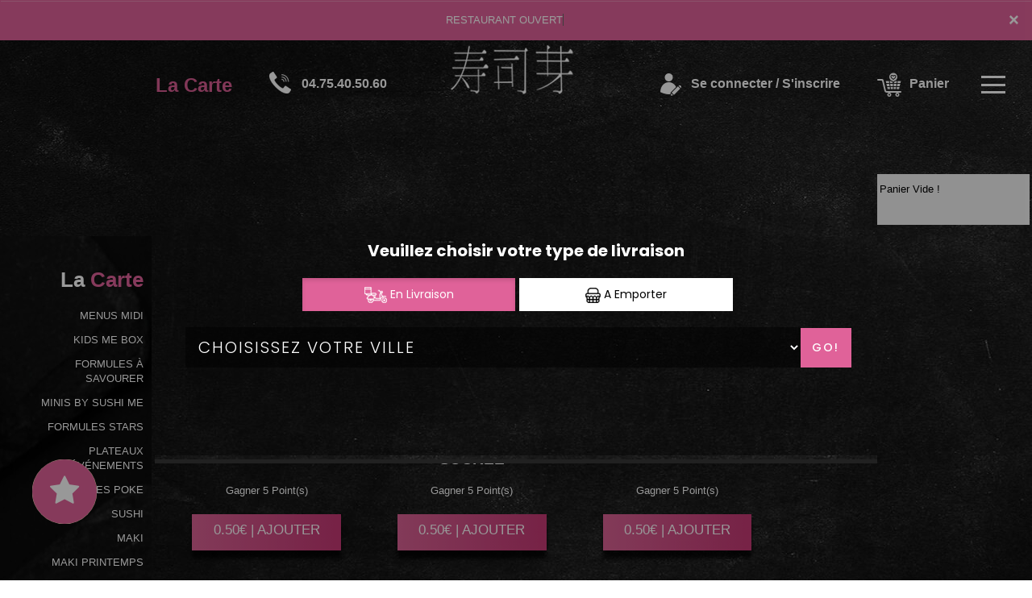

--- FILE ---
content_type: text/html
request_url: https://www.sushimevalence.fr/supplements-sushi-bourg-les-valence-26500
body_size: 15229
content:

<!-- debut left --->

	  



<!-- end left --->


<!DOCTYPE html>
<html>
<head>

<meta name="google-site-verification" content="TPsQyglu4zeRFTOrdxaIYj9lt3teJc1x0AAkaTpaq_E" />

<meta name="msvalidate.01" content="7932708C9ECC1D83880FDE10882D867E" />
<meta http-equiv="Content-Type" content="text/html; charset=iso-8859-15">
<meta http-equiv="Content-Type" content="text/html; charset=iso-8859-1">

<meta name="title" content="
Sushi Me | Livraison Sushis et supplements &agrave; Sushi bourg les valence 26500 ">
<meta name="description" content="
Sushi Me, Commander Sushis par t&eacute;l&eacute;phone:: 04.75.40.50.60 | livraison Sushis et supplements &agrave; Sushi bourg les valence 26500. Site web r&eacute;alis&eacute; par Des-click.
">

<meta name="keywords" content="
Sushi bourg les valence 26500, Sushi Me, nos sushis sont cuits &agrave; la japonaise, livraison Sushis, livraison Sushis, commander des Sushis, commander Sushis, Sushis livr&eacute;e, Sushis &agrave; domicile, Sushis a domicile, Sushis Sushi bourg les valence 26500, livraison &agrave; domicile, livraison a domicile,Sushi bourg les valence 26500, livraison des Sushis &agrave; Sushi bourg les valence 26500, Sushis, Restaurant, livraison, domicile, rapide, vente, emporter, savourer nos formules Sushis,
">

<title>Sushi Me | Livraison Sushis et supplements &agrave; Sushi bourg les valence 26500</title>


<meta name="viewport" content="width=device-width, initial-scale=1">

<link rel="icon" href="img/favicon.ico" type="image/x-icon">



<link href="https://fonts.googleapis.com/css?family=Montserrat:400,700" rel="stylesheet">

<link href="https://fonts.googleapis.com/css?family=Great+Vibes" rel="stylesheet">







	<link rel="stylesheet" href="css/owl.carousel.css" />

	<link rel="stylesheet" href="css/owl.theme.default.min.css" />



	<link href="css/fontawesome-all.min.css" rel="stylesheet">

	<link href="css/bootstrap.min.css" rel="stylesheet">

	<link href="css/bootstrap-theme.min.css" rel="stylesheet">

	<link rel="stylesheet" href="css/style-res.css"/>



	<!-- AwesomeFonts -->

<link href="css/font-awesome.css" rel="stylesheet" type="text/css">



	<!-- PageAnimation -->

<link href="style-animation/animate.min.css" rel="stylesheet"/>

<link href="style-animation/style.css" rel="stylesheet"/>



		

<script src="01_includes/01_files/functions.js"></script>







	




</head>

<body>

		 <script type="text/javascript" src='popup/js/jQuery/jquery-1.8.3.min.js'></script>

    <script type="text/javascript" src='popup/js/bootstrap.min.js'></script>

<!-- headermodel4 -->

  <!-- debut header -->

<link href="https://fonts.googleapis.com/css?family=Raleway:200,100,400" rel="stylesheet" type="text/css" />
<script type="text/javascript">
	var TxtRotate = function(el, toRotate, period) {
  this.toRotate = toRotate;
  this.el = el;
  this.loopNum = 0;
  this.period = parseInt(period, 10) || 2000;
  this.txt = '';
  this.tick();
  this.isDeleting = false;
};

TxtRotate.prototype.tick = function() {
  var i = this.loopNum % this.toRotate.length;
  var fullTxt = this.toRotate[i];

  if (this.isDeleting) {
    this.txt = fullTxt.substring(0, this.txt.length - 1);
  } else {
    this.txt = fullTxt.substring(0, this.txt.length + 1);
  }

  this.el.innerHTML = '<span class="wrap">'+this.txt+'</span>';

  var that = this;
  var delta = 150 - Math.random() * 100;

  if (this.isDeleting) { delta /= 2; }

  if (!this.isDeleting && this.txt === fullTxt) {
    delta = this.period;
    this.isDeleting = true;
  } else if (this.isDeleting && this.txt === '') {
    this.isDeleting = false;
    this.loopNum++;
    delta = 200;
  }

  setTimeout(function() {
    that.tick();
  }, delta);
};

window.onload = function() {
  var elements = document.getElementsByClassName('txt-rotate');
  for (var i=0; i<elements.length; i++) {
    var toRotate = elements[i].getAttribute('data-rotate');
    var period = elements[i].getAttribute('data-period');
    if (toRotate) {
      new TxtRotate(elements[i], JSON.parse(toRotate), period);
    }
  }
  // INJECT CSS
  var css = document.createElement("style");
  css.type = "text/css";
  css.innerHTML = ".txt-rotate > .wrap { border-right: 0.08em solid #666 }";
  document.body.appendChild(css);
};
</script>
	<div class="alert">
	  <span class="closebtn" onclick="this.parentElement.style.display='none'; ">&times;</span>

	  <span
     class="txt-rotate"
     data-period="3000"
     data-rotate='[ "RESTAURANT OUVERT", "Vous pouvez commander votre repas maintenant" ]'></span>
  <span style=" position: absolute;  right: 80px;">


	</div>
<!-- end debut header -->



  <div class="main-container">

    <div class="hero-section">

      <!--		<div id="overlay-hero" onclick="off()"></div>-->

      <!-- a supprimer -->

      <nav class="navbar navbar-default">

        <div class="container-fluid mar-t-30">

          <!-- Brand and toggle get grouped for better mobile display -->



          <!-- type commande -->


<!-- end type commande -->



          <div class="navbar-header">

            <button type="button" class="navbar-toggle collapsed" data-toggle="collapse"

              data-target="#bs-example-navbar-collapse-1" aria-expanded="false">

              <span class="sr-only">Toggle navigation</span>

              <span class="icon-bar"></span> <span class="icon-bar"></span>

              <span class="icon-bar"></span>

            </button>

          </div>

          <!-- Collect the nav links, forms, and other content for toggling -->

          <div class="collapse navbar-collapse" id="bs-example-navbar-collapse-1">

            <ul class="right nav navbar-nav navbar-right">

              <li data-link="Store">

                <!-- debut la carte -->

											 

											 		<li data-link="Store"><a href="sushi-sushi-bourg-les-valence-26500" class="la-nav" title="Nouveautés, offres spéciales chez Sushi Me" alt="Nouveautés, offres spéciales chez Sushi Me" >

			  <div class="wow fadeInDown animated" data-wow-duration="1.5s" data-wow-delay="1s" style="visibility: visible; animation-duration: 1s; animation-delay: 0s; animation-name: fadeInDown;">

				   La Carte

				 </div> 

		  </a> </li>

											 

											 <!-- fin la carte -->

              </li>

              <li data-link="Store">

                <a href="#">

                  <div class="wow fadeInDown animated" data-wow-duration="1.5s" data-wow-delay="1s" style="

                        visibility: visible;

                        animation-duration: 1s;

                        animation-delay: 0s;

                        animation-name: fadeInDown;

                      ">

                    <img src="img/icon-tel.png" alt="" />

                    <tel style="float: right;">04.75.40.50.60</tel>

                  </div>

                </a>

              </li>



              <li>

                <a class="navbar-brand" href="index-sushi-bourg-les-valence-26500" title="Sushi Me, meilleur restaurant &agrave;  sushi bourg les valence 26500" alt="Sushi Me, meilleur restaurant &agrave;  sushi bourg les valence 26500" ><img src="img/logo.png" title="Livraison gratuite de Sushis &agrave;  sushi bourg les valence 26500" alt="Livraison gratuite de Sushis &agrave;  sushi bourg les valence 26500" /></a>

              </li>

              <!-- debut se connecter -->

	   

	   	      

	  <li data-link="Store" ><a href="votre-compte.php">

			  

		<div class="wow fadeInDown animated" data-wow-duration="2s" data-wow-delay="0s" style="visibility: visible; animation-duration: 2s; animation-delay: 0s; animation-name: fadeInDown;">

			  <img src="img/icon-user.png"> Se connecter / S'inscrire

			</div>

			</a> </li>	



  


	   <!-- fin se connecter -->



              <li data-link="Store">

                <a href="coordonnees.php">

                  <div class="wow fadeInDown animated" data-wow-duration="2.5s" data-wow-delay="0s" style="

                        visibility: visible;

                        animation-duration: 2.5s;

                        animation-delay: 0s;

                        animation-name: fadeInDown;

                      ">

                    <img src="img/icon-cart.png" title="Régalez vos papilles avec nos Sushis &agrave;  sushi bourg les valence 26500" alt="Régalez vos papilles avec nos Sushis &agrave;  sushi bourg les valence 26500" /> Panier

                  </div>

                </a>

              </li>

              <li>

                <div id="mySidenav" class="sidenav">

                  <div id="overlay"></div>

                  <a href="javascript:void(0)" class="closebtn" onclick="closeNav()">&times;</a>

                  <a href="a-emporter.php" title="Sushis &Agrave; Emporter &agrave;  sushi bourg les valence 26500" alt="Sushis &Agrave; Emporter &agrave;  sushi bourg les valence 26500" >&Agrave; Emporter</a>

                  <a href="allergene.php" title="succulent Sushis en livraison &agrave;  sushi bourg les valence 26500" alt="succulent Sushis en livraison &agrave;  sushi bourg les valence 26500" >Allerg&egrave;nes</a>

                  <a href="charte-qualite.php" title="Venez dégustez nos Sushis &agrave;  sushi bourg les valence 26500" alt="Venez dégustez nos Sushis &agrave;  sushi bourg les valence 26500" >Charte Qualit&eacute;</a>

                  <a href="cgv.php" title="commander sushis en ligne &agrave;  sushi bourg les valence 26500" alt="commander sushis en ligne &agrave;  sushi bourg les valence 26500" >C.G.V</a>

                  <a href="contact.php" title="livraison sushis &agrave;  sushi bourg les valence 26500" alt="livraison sushis &agrave;  sushi bourg les valence 26500" >Contact</a>

                  <a href="mentions-legales.php" title="Riches En Saveurs Et Douceurs Nos Sushis &agrave;  sushi bourg les valence 26500" alt="Riches En Saveurs Et Douceurs Nos Sushis &agrave;  sushi bourg les valence 26500" >Mentions L&eacute;gales</a>

                  <a href="mobile.php" title="Commander en click and collect vos Sushis &agrave;  sushi bourg les valence 26500" alt="Commander en click and collect vos Sushis &agrave;  sushi bourg les valence 26500" >Mobile</a>

                  <a href="fidelites.php">Programme De Fid&eacute;lit&eacute;</a>

                  <a href="votre-appreciation.php">Vos Avis</a>

                  <a href="zones-de-livraison.php" title="livraison Sushis &agrave;  sushi bourg les valence 26500" alt="livraison Sushis &agrave;  sushi bourg les valence 26500" >Zones de Livraison</a>

                </div>

                <a href="#" class="menu-btn" onclick="openNav()"></a>

              </li>

            </ul>

          </div>

          <!-- /.navbar-collapse -->

        </div>

        <!-- /.container-fluid -->

      </nav>

      <!-- fin header --><!-- end fin header -->



      <!-- end headermodel4 -->	


<span id='zoneRechargement'></span>


<span id='zonePage'>







  <div class="main-container">

      <div class="row prodPage">

      <div class="col-md-2 col-sm-2"> 

          <div class="nav-section">

            <h1>La <span>Carte</span></h1>

          <ul>

<barnavfamille><li>

            <p><a href="menus_midi-sushi-bourg-les-valence-26500"   title="livraison menus midi &agrave;  sushi bourg les valence 26500" alt="livraison menus midi &agrave;  sushi bourg les valence 26500" >MENUS MIDI</a></p>

                      </li><li>

                        <p><a href="kids_me_box-sushi-bourg-les-valence-26500"   title="livraison KIDS ME BOX &agrave;  sushi bourg les valence 26500" alt="livraison KIDS ME BOX &agrave;  sushi bourg les valence 26500">KIDS ME BOX</a></p>

                      </li><li>


            <p><a href="formuleasavourer-sushi-bourg-les-valence-26500"   title="livraison FORMULES &Agrave; SAVOURER &agrave;  sushi bourg les valence 26500" alt="livraison FORMULES &Agrave; SAVOURER &agrave;  sushi bourg les valence 26500">FORMULES &Agrave; SAVOURER</a></p>

                      </li><li>

                            <p><a href="minis_by_sushime-sushi-bourg-les-valence-26500"   title="livraison MINIS BY SUSHI ME &agrave;  sushi bourg les valence 26500" alt="livraison MINIS BY SUSHI ME &agrave;  sushi bourg les valence 26500">MINIS BY SUSHI ME</a></p>

                      </li><li>


            <p><a href="formulestars-sushi-bourg-les-valence-26500"   title="livraison formule stars &agrave;  sushi bourg les valence 26500" alt="livraison formule stars &agrave;  sushi bourg les valence 26500">FORMULES STARS</a></p>

                      </li><li>

                       <!--  <p><a href="box_party_me-sushi-bourg-les-valence-26500"   title="livraison BOX PARTY ME &agrave;  sushi bourg les valence 26500" alt="livraison BOX PARTY ME &agrave;  sushi bourg les valence 26500">BOX PARTY ME</a></p>

                      </li><li>
-->

            <p><a href="plateaux_evenements-sushi-bourg-les-valence-26500"   title="livraison PLATEAUX &Eacute;V&Eacute;NEMENTS &agrave;  sushi bourg les valence 26500" alt="livraison PLATEAUX &Eacute;V&Eacute;NEMENTS &agrave;  sushi bourg les valence 26500">PLATEAUX &Eacute;V&Eacute;NEMENTS</a></p>

                      </li><li>

            <p><a href="formulepoke-sushi-bourg-les-valence-26500"   title="livraison formule poke &agrave;  sushi bourg les valence 26500" alt="livraison formule poke &agrave;  sushi bourg les valence 26500">FORMULES POKE</a></p>

                      </li><li>



                         <p><a href="sushi-sushi-bourg-les-valence-26500"   title="livraison sushi &agrave;  sushi bourg les valence 26500" alt="livraison sushi &agrave;  sushi bourg les valence 26500">SUSHI</a></p>

                      </li><li>
 <p><a href="maki-sushi-bourg-les-valence-26500"   title="livraison maki &agrave;  sushi bourg les valence 26500" alt="livraison maki &agrave;  sushi bourg les valence 26500">MAKI</a></p>

                      </li><li>

            <p><a href="makprintemps-sushi-bourg-les-valence-26500"   title="livraison mak printemps &agrave;  sushi bourg les valence 26500" alt="livraison mak printemps &agrave;  sushi bourg les valence 26500">MAKI PRINTEMPS</a></p>

                      </li><li>




 <p><a href="rouleaude_printemps-sushi-bourg-les-valence-26500"   title="livraison ROULEAUX DE PRINTEMPS &agrave;  sushi bourg les valence 26500" alt="livraison ROULEAUX DE PRINTEMPS &agrave;  sushi bourg les valence 26500">ROULEAUX DE PRINTEMPS</a></p>

                      </li><li>

  <p><a href="neige_maki-sushi-bourg-les-valence-26500"   title="livraison neige maki &agrave;  sushi bourg les valence 26500" alt="livraison neige maki &agrave;  sushi bourg les valence 26500">NEIGE MAKI</a></p>

                      </li><li>

            <p><a href="gold-sushi-bourg-les-valence-26500"   title="livraison gold &agrave;  sushi bourg les valence 26500" alt="livraison gold &agrave;  sushi bourg les valence 26500">GOLD</a></p>

                      </li><li>

  <p><a href="pink-sushi-bourg-les-valence-26500"   title="livraison maki pink &agrave;  sushi bourg les valence 26500" alt="livraison maki pink &agrave;  sushi bourg les valence 26500">MAKI PINK</a></p>

                      </li><li>

            <p><a href="onions_crispy-sushi-bourg-les-valence-26500"   title="livraison ONIONS CRISPY &agrave;  sushi bourg les valence 26500" alt="livraison ONIONS CRISPY &agrave;  sushi bourg les valence 26500">ONIONS CRISPY</a></p>

                      </li> <li>
 <p><a href="demicalifornia-sushi-bourg-les-valence-26500"   title="livraison california &agrave;  sushi bourg les valence 26500" alt="livraison california &agrave;  sushi bourg les valence 26500">DEMI ROLLS</a></p>

                      </li><li>
            <p><a href="garden_roll-sushi-bourg-les-valence-26500"   title="livraison GARDEN ROLL &agrave;  sushi bourg les valence 26500" alt="livraison GARDEN ROLL &agrave;  sushi bourg les valence 26500">GARDEN ROLL</a></p>

                      </li> <li>

  <p><a href="egg_roll-sushi-bourg-les-valence-26500"   title="livraison egg roll &agrave;  sushi bourg les valence 26500" alt="livraison egg roll &agrave;  sushi bourg les valence 26500">EGG ROLL</a></p>

                      </li><li>

 <p><a href="california-sushi-bourg-les-valence-26500"   title="livraison california &agrave;  sushi bourg les valence 26500" alt="livraison california &agrave;  sushi bourg les valence 26500">CALIFORNIA</a></p>

                      </li><li>

  <p><a href="green-sushi-bourg-les-valence-26500"   title="livraison green &agrave;  sushi bourg les valence 26500" alt="livraison green &agrave;  sushi bourg les valence 26500">GREEN</a></p>

                      </li><li>

            <p><a href="futocali-sushi-bourg-les-valence-26500"   title="livraison futocali &agrave;  sushi bourg les valence 26500" alt="livraison futocali &agrave;  sushi bourg les valence 26500">FUTOCALI</a></p>

                      </li><li>

                          <p><a href="futomaki-sushi-bourg-les-valence-26500"   title="livraison futomaki &agrave;  sushi bourg les valence 26500" alt="livraison futomaki &agrave;  sushi bourg les valence 26500">FUTOMAKI</a></p>

                      </li><li>

            <p><a href="temaki-sushi-bourg-les-valence-26500"   title="livraison temaki &agrave;  sushi bourg les valence 26500" alt="livraison temaki &agrave;  sushi bourg les valence 26500">TEMAKI</a></p>

                      </li><li>                

    <p><a href="apetizers-sushi-bourg-les-valence-26500"   title="livraison appetizers &agrave;  sushi bourg les valence 26500" alt="livraison appetizers &agrave;  sushi bourg les valence 26500">APPETIZERS</a></p>

                      </li><li>

                          <p><a href="yakitori-sushi-bourg-les-valence-26500"   title="livraison yakitori &agrave;  sushi bourg les valence 26500" alt="livraison yakitori &agrave;  sushi bourg les valence 26500">YAKITORI</a></p>

                      </li><li>

           

    <p><a href="tartare-sushi-bourg-les-valence-26500"   title="livraison tartare &agrave;  sushi bourg les valence 26500" alt="livraison tartare &agrave;  sushi bourg les valence 26500">TARTARE</a></p>

                      </li><li>

   <p><a href="signatures-sushi-bourg-les-valence-26500"   title="livraison signatures &agrave;  sushi bourg les valence 26500" alt="livraison signatures &agrave;  sushi bourg les valence 26500">SIGNATURES</a></p>

                      </li><li>

            <p><a href="poke_bowl-sushi-bourg-les-valence-26500"   title="livraison poke bowl &agrave;  sushi bourg les valence 26500" alt="livraison poke bowl &agrave;  sushi bourg les valence 26500">POKE BOWL</a></p>

                      </li><li>

  <p><a href="pokesignature-sushi-bourg-les-valence-26500"   title="livraison poke SIGNATURE &agrave;  sushi bourg les valence 26500" alt="livraison poke SIGNATURE &agrave;  sushi bourg les valence 26500">POKE SIGNATURE</a></p>

                      </li><li>

            <p><a href="chirashi-sushi-bourg-les-valence-26500"   title="livraison chirashi &agrave;  sushi bourg les valence 26500" alt="livraison chirashi &agrave;  sushi bourg les valence 26500">CHIRASHI</a></p>

                      </li><li>

            <p><a href="sashimi-sushi-bourg-les-valence-26500"   title="livraison sashimi &agrave;  sushi bourg les valence 26500" alt="livraison sashimi &agrave;  sushi bourg les valence 26500">SASHIMI</a></p>

                      </li><li>

 <p><a href="tatakiausashimi-sushi-bourg-les-valence-26500"   title="livraison tataki au sashimi &agrave;  sushi bourg les valence 26500" alt="livraison tataki au sashimi &agrave;  sushi bourg les valence 26500">TATAKI AU SASHIMI</a></p>

                      </li><li>

  <p><a href="nouilles-sushi-bourg-les-valence-26500"   title="livraison nouilles &agrave;  sushi bourg les valence 26500" alt="livraison nouilles &agrave;  sushi bourg les valence 26500">NOUILLES</a></p>

                      </li><li>

           





            <p><a href="accompagnements-sushi-bourg-les-valence-26500"   title="livraison accompagnements &agrave;  sushi bourg les valence 26500" alt="livraison accompagnements &agrave;  sushi bourg les valence 26500">ACCOMPAGNEMENTS</a></p>

                      </li><li>

          

          <p><a href="supplements-sushi-bourg-les-valence-26500"   title="livraison supplements &agrave;  sushi bourg les valence 26500" alt="livraison supplements &agrave;  sushi bourg les valence 26500">SUPPL&Eacute;MENTS</a></p>

                      </li><li>

          

          

            <p><a href="desserts-sushi-bourg-les-valence-26500"   title="livraison desserts &agrave;  sushi bourg les valence 26500" alt="livraison desserts &agrave;  sushi bourg les valence 26500">DESSERTS</a></p>

                      </li><li>

            <p><a href="boissons-sushi-bourg-les-valence-26500"   title="livraison boissons &agrave;  sushi bourg les valence 26500" alt="livraison boissons &agrave;  sushi bourg les valence 26500">BOISSONS</a></p>

                      </li></barnavfamille>

        </ul>



 <div class="navLinks">

<button id="btn" style="background-color: transparent;">Allerg&egrave;nes <img src="img/icon-allerg.png"></button></div>





  <div class="navLinks">

  	<button id="btnenvie" style="background-color: transparent;">Vos Envies <img src="img/icon-filter.png"></button></div>





<style>

         .popup {

            display: none;

            position: fixed;

            z-index: 1;

            left: 0;

            top: 0;

            width: 100%;

            height: 100%;

            background-color: #F1F1F1;

            background-color: rgba(0,0,0,0.4);

            -webkit-animation-name: fadeIn;

            -webkit-animation-duration: 0.4s;

            animation-name: fadeIn;

            animation-duration: 0.4s

         }

         .popupenvie {

            display: none;

            position: fixed;

            z-index: 1;

            left: 0;

            top: 0;

            width: 100%;

            height: 100%;

            background-color: #F1F1F1;

            background-color: rgba(0,0,0,0.4);

            -webkit-animation-name: fadeIn;

            -webkit-animation-duration: 0.4s;

            animation-name: fadeIn;

            animation-duration: 0.4s

         }

         .popup-content-detail {

            bottom: 0;

            background-color: #1c252c;

            width: 70%;

            -webkit-animation-name: slideIn;

            -webkit-animation-duration: 0.5s;

            animation-name: slideIn;

            animation-duration: 0.5s;

			 margin: 100px auto;

         }

         .end {

            color: white;

            float: right;

            font-size: 26px;

            font-weight: bold;

         }

         .end:hover,

         .end:focus {

            color: #000;

            text-decoration: underline;

            cursor: pointer;

         }

         .popup-header {

            padding: 1px 10px;

            background-color: #1c252c;

            color: white;

         }

         .popup-body {padding: 1px 5px;}

         @-webkit-keyframes slideIn {

            from {bottom: -300px; opacity: 0}

            to {bottom: 0; opacity: 1}

         }

         @keyframes slideIn {

            from {bottom: -300px; opacity: 0}

            to {bottom: 0; opacity: 1}

         }

         @-webkit-keyframes fadeIn {

            from {opacity: 0}

            to {opacity: 1}

         }

         @keyframes fadeIn {

            from {opacity: 0}

            to {opacity: 1}

         }

      </style>

  

      

      <div id="myModal" class="popup">

         <!-- Modal content -->

         <div class="popup-content-detail">

         	  <span class="end">X</span>

            <div class="popup-header">

               <h2>ALLERGENES</h2>

            </div>



		<div class="row popup-allergene">
			<div class="container">
				<div class="col-md-12 col-sm-12">
					<p class="color-brown">Cochez vos allergï¿œnes afin de ne voir que les produits que vous pouvez consommer</p>
					<form name="filtrage_allergene" action="chercher.php" method="post">

						<input type="hidden" name="filtre_allerg" value="true">
					<div class="popup-checkboxes">
						            <div class="popUpSmRdo">
            	<input type="hidden" name="nomallergene_1" value="GLUTEN" >
              <input type="checkbox" name="allergene[]" value="1" style="-webkit-appearance:none;">
              <img src="produit/allergene/aller_1.png" alt=""/>
              <p>GLUTEN</p>
            </div>
       
                   <div class="popUpSmRdo">
            	<input type="hidden" name="nomallergene_2" value="CRUSTACES" >
              <input type="checkbox" name="allergene[]" value="2" style="-webkit-appearance:none;">
              <img src="produit/allergene/aller_2.png" alt=""/>
              <p>CRUSTACES</p>
            </div>
       
                   <div class="popUpSmRdo">
            	<input type="hidden" name="nomallergene_3" value="OEUFS" >
              <input type="checkbox" name="allergene[]" value="3" style="-webkit-appearance:none;">
              <img src="produit/allergene/aller_3.png" alt=""/>
              <p>OEUFS</p>
            </div>
       
                   <div class="popUpSmRdo">
            	<input type="hidden" name="nomallergene_4" value="POISSONS" >
              <input type="checkbox" name="allergene[]" value="4" style="-webkit-appearance:none;">
              <img src="produit/allergene/aller_4.png" alt=""/>
              <p>POISSONS</p>
            </div>
       
                   <div class="popUpSmRdo">
            	<input type="hidden" name="nomallergene_5" value="ARACHIDES" >
              <input type="checkbox" name="allergene[]" value="5" style="-webkit-appearance:none;">
              <img src="produit/allergene/aller_5.png" alt=""/>
              <p>ARACHIDES</p>
            </div>
       
                   <div class="popUpSmRdo">
            	<input type="hidden" name="nomallergene_6" value="SOJA" >
              <input type="checkbox" name="allergene[]" value="6" style="-webkit-appearance:none;">
              <img src="produit/allergene/aller_6.png" alt=""/>
              <p>SOJA</p>
            </div>
       
                   <div class="popUpSmRdo">
            	<input type="hidden" name="nomallergene_7" value="LAIT" >
              <input type="checkbox" name="allergene[]" value="7" style="-webkit-appearance:none;">
              <img src="produit/allergene/aller_7.png" alt=""/>
              <p>LAIT</p>
            </div>
       
                   <div class="popUpSmRdo">
            	<input type="hidden" name="nomallergene_8" value="FRUITS A COQUES" >
              <input type="checkbox" name="allergene[]" value="8" style="-webkit-appearance:none;">
              <img src="produit/allergene/aller_8.png" alt=""/>
              <p>FRUITS A COQUES</p>
            </div>
       
                   <div class="popUpSmRdo">
            	<input type="hidden" name="nomallergene_9" value="CELERI" >
              <input type="checkbox" name="allergene[]" value="9" style="-webkit-appearance:none;">
              <img src="produit/allergene/aller_9.png" alt=""/>
              <p>CELERI</p>
            </div>
       
                   <div class="popUpSmRdo">
            	<input type="hidden" name="nomallergene_10" value="MOUTARDE" >
              <input type="checkbox" name="allergene[]" value="10" style="-webkit-appearance:none;">
              <img src="produit/allergene/aller_10.png" alt=""/>
              <p>MOUTARDE</p>
            </div>
       
                   <div class="popUpSmRdo">
            	<input type="hidden" name="nomallergene_11" value="SESAME" >
              <input type="checkbox" name="allergene[]" value="11" style="-webkit-appearance:none;">
              <img src="produit/allergene/aller_11.png" alt=""/>
              <p>SESAME</p>
            </div>
       
                   <div class="popUpSmRdo">
            	<input type="hidden" name="nomallergene_12" value="SULFITES" >
              <input type="checkbox" name="allergene[]" value="12" style="-webkit-appearance:none;">
              <img src="produit/allergene/aller_12.png" alt=""/>
              <p>SULFITES</p>
            </div>
       
                   <div class="popUpSmRdo">
            	<input type="hidden" name="nomallergene_13" value="LUPIN" >
              <input type="checkbox" name="allergene[]" value="13" style="-webkit-appearance:none;">
              <img src="produit/allergene/aller_13.png" alt=""/>
              <p>LUPIN</p>
            </div>
       
                   <div class="popUpSmRdo">
            	<input type="hidden" name="nomallergene_14" value="MOLLUSQUES" >
              <input type="checkbox" name="allergene[]" value="14" style="-webkit-appearance:none;">
              <img src="produit/allergene/aller_14.png" alt=""/>
              <p>MOLLUSQUES</p>
            </div>
       
            <div class="clearfix"></div>
					</div>
					<div class="btn-width cta-btn" id="cl-effect-2"><a href="#cl-effect-2" 
						onclick="document.filtrage_allergene.submit();"><span data-hover="Filtrer">Filtrer</span></a></div>
				</form>
					
				</div>
			</div>
		</div>




         </div>

      </div>





     <div id="myModalenvie" class="popupenvie" >

         <!-- Modal content -->

         <div class="popup-content-detail">

         	  <span class="end">X</span>

            <div class="popup-header">

               <h2>Vos Envies</h2>

            </div>





		<div class="row popup-allergene">
			<div class="container">
				<div class="col-md-12 col-sm-12">
					<p class="color-brown">Cochez vos envies..</p>
		<form name="filtrage_envies" action="chercher.php" method="post">

			<input type="hidden" name="filtre_envies" value="true">
					<div class="popup-checkboxes">
         
 <div class="popUpSmRdo">
         <input type="checkbox" name="terme[]" value="THON" style="-webkit-appearance:none;">
         <img src="produit/2678_77.png" alt="" width="30px" height="30px" />
         <p>THON</p>
  </div>

	 <div class="popUpSmRdo">
         <input type="checkbox" name="terme[]" value="SAUMON" style="-webkit-appearance:none;">
         <img src="produit/2678_85.png" alt="" width="30px" height="30px" />
         <p>SAUMON</p>
  </div>

	 <div class="popUpSmRdo">
         <input type="checkbox" name="terme[]" value="SURIMI" style="-webkit-appearance:none;">
         <img src="produit/2678_88.png" alt="" width="30px" height="30px" />
         <p>SURIMI</p>
  </div>

	 <div class="popUpSmRdo">
         <input type="checkbox" name="terme[]" value="POULET" style="-webkit-appearance:none;">
         <img src="produit/2678_89.png" alt="" width="30px" height="30px" />
         <p>POULET</p>
  </div>

	 <div class="popUpSmRdo">
         <input type="checkbox" name="terme[]" value="CREVETTES" style="-webkit-appearance:none;">
         <img src="produit/2678_91.png" alt="" width="30px" height="30px" />
         <p>CREVETTES</p>
  </div>

	 <div class="popUpSmRdo">
         <input type="checkbox" name="terme[]" value="BOURSIN" style="-webkit-appearance:none;">
         <img src="produit/2678_96.png" alt="" width="30px" height="30px" />
         <p>BOURSIN</p>
  </div>

	 <div class="popUpSmRdo">
         <input type="checkbox" name="terme[]" value="AVOCAT" style="-webkit-appearance:none;">
         <img src="produit/2678_101.png" alt="" width="30px" height="30px" />
         <p>AVOCAT</p>
  </div>

	     <div class="clearfix"></div>

</div>

	<div class="btn-width cta-btn" id="cl-effect-2"><a href="#cl-effect-2" 
						onclick="document.filtrage_envies.submit();"><span data-hover="Filtrer">Filtrer</span></a></div>
				</form>
					
				</div>
			</div>
		</div>

            
            <div class="popup-body">
             
            </div>
	


         </div>

      </div>





      <script>

         

         var popup = document.getElementById('myModal');

         var myBytton = document.getElementById("btn");

         var span = document.getElementsByClassName("end")[0];

           var span1 = document.getElementsByClassName("end")[1];

          var popupenvie = document.getElementById('myModalenvie');

          var myByttonenvie = document.getElementById("btnenvie");



         myByttonenvie.onclick = function() {

            popupenvie.style.display = "block";

         }



         myBytton.onclick = function() {

            popup.style.display = "block";

         }

         span.onclick = function() {

            popup.style.display = "none";

      

         }

         span1.onclick = function() {

             popupenvie.style.display = "none";

           

         }

         window.onclick = function(event) {

            if (event.target == popup) {

               popup.style.display = "none";

               popupenvie.style.display = "none";

               

            }

         }



         

       

      </script>





          <!--   <div class="navLinks"><a a data-url="allergene_filtrage.php" data-title="Connexion" class="whiteColor clickPizza" data-width="600px" data-height="550px">Allergene <img src="img/icon-allerg.png" alt=""></a></div> -->

















        </div>

      </div>

      <div class="col-md-7 col-sm-7">

        <div class="row" >

          <div class="prodTitles">SUPPL&Eacute;MENTS</div>









  







<style>
body {font-family: Arial, Helvetica, sans-serif; display:block;}

/* The Modal (background) */


</style>
<div class="animation-btn">
	<a class="model-btn" id="btnetoile" ><i class="fa fa-star fa-3x"></i></a>
</div>
<!--div class="modal-overlay" id="myModaletoile">
  <div class="modal">
    
    <a class="close-modal" id="close-modal">
    
    </a>

    <div>
      <h3></h3>
<p style="margin-top:100px; " ></p>
    </div>
    
  </div>
</div-->
<div id="myModaletoile" class="modal1">

  <!-- Modal content -->
  <div class="modal-content1">
    <span class="close">&times;</span>
     <br><center><h3 style="color: white;"></h3>
     
<p style="margin-top:100px;color:white; " ></p></center>
  </div>

</div>
	<script>
// Get the modal
var modal = document.getElementById("myModaletoile");

// Get the button that opens the modal
var btn = document.getElementById("btnetoile");

// Get the <span> element that closes the modal
var span = document.getElementsByClassName("close")[0];

// When the user clicks the button, open the modal 
btn.onclick = function() {
  modal.style.display = "block";
}

// When the user clicks on <span> (x), close the modal
span.onclick = function() {
  modal.style.display = "none";
}

// When the user clicks anywhere outside of the modal, close it

</script>

 

<!-- modal -->
<!-- overlay -->


 <!--script>
         
         var popupetoile = document.getElementById('myModaletoile');
         var myByttonetoile = document.getElementById("btnetoile");
         var spanetoile = document.getElementById("close-modal");

         myByttonetoile.onclick = function() {
         	
            //popupetoile.style.display = "one";
          var elements = $('.modal-overlay, .modal');
             elements.addClass('active');
         }
 
         spanetoile.onclick = function() {
        	  var elements1 = $('.modal-overlay, .modal');
                elements1.removeClass('active');
      
         }
       
    
       
      </script-->



<script>
 function affiche_taille(idproduit)
 {
       var idtaille=document.getElementById("id_taille"+idproduit).value;

       var prixtaille=document.getElementById("prixtaille"+idproduit+"_"+idtaille).value;  

     
       var htmlfinal=prixtaille+" | AJOUTER";
  
        $('#prix'+idproduit).html(htmlfinal);
 	
 }


function descriaff(id_produit)
{

  if ($("#papersheet"+id_produit).hasClass("opened")) {

     $("#papersheet"+id_produit).stop().removeClass("opened");
    
  } else {

   $("#papersheet"+id_produit).stop().addClass("opened");
    
  }

 

}

</script>
	


		 <input type="hidden" name="id_famille" value="74">
			<input type="hidden" name="id_produit" value="544">
			
		<div class="col-md-4 col-sm-6 col-xs-12">
						<div class="wow animated" data-wow-duration="1s" data-wow-delay="1s" style="visibility: visible; animation-duration: 1s; animation-delay: 1s; animation-name: fadeIn;" >
						<div class="mainProd" style="height: 500px;">
							<div class="prod-box">
                                 
									<img src="produit/2678_544.png" alt="product" class="img-responsive">
							</div>	

<h2 style="display: block;font-size: 19px;"><strong>SAUCE<span> PONZU</span></strong></h2>

  
<p>Gagner 5 Point(s)</p>


			            
						
								  

				  <div class="clearfix"></div>
							<div class="wow animated" data-wow-duration="1.5s" data-wow-delay="1s" style="visibility: visible; animation-duration: 1.5s; animation-delay: 1s; animation-name: fadeInUp;">
							<div class="btnComander">
																<a href="#prodDiv544"   onclick="javascript:AddToCart('Valider',544, 74,0, 1);" >0.50&euro; | AJOUTER</a>

								 
							   
							</div> 
								</div> 
							<div class="clearfix"></div> 
                       
  
		      
 </div>
					</div>
						</div>


		 <input type="hidden" name="id_famille" value="74">
			<input type="hidden" name="id_produit" value="278">
			
		<div class="col-md-4 col-sm-6 col-xs-12">
						<div class="wow animated" data-wow-duration="1s" data-wow-delay="1s" style="visibility: visible; animation-duration: 1s; animation-delay: 1s; animation-name: fadeIn;" >
						<div class="mainProd" style="height: 500px;">
							<div class="prod-box">
                                 
									<img src="produit/2678_278.png" alt="product" class="img-responsive">
							</div>	

<h2 style="display: block;font-size: 19px;"><strong>SAUCE<span> SOJA SUCREE</span></strong></h2>

  
<p>Gagner 5 Point(s)</p>


			            
						
								  

				  <div class="clearfix"></div>
							<div class="wow animated" data-wow-duration="1.5s" data-wow-delay="1s" style="visibility: visible; animation-duration: 1.5s; animation-delay: 1s; animation-name: fadeInUp;">
							<div class="btnComander">
																<a href="#prodDiv278"   onclick="javascript:AddToCart('Valider',278, 74,0, 1);" >0.50&euro; | AJOUTER</a>

								 
							   
							</div> 
								</div> 
							<div class="clearfix"></div> 
                       
  
		      
 </div>
					</div>
						</div>


		 <input type="hidden" name="id_famille" value="74">
			<input type="hidden" name="id_produit" value="545">
			
		<div class="col-md-4 col-sm-6 col-xs-12">
						<div class="wow animated" data-wow-duration="1s" data-wow-delay="1s" style="visibility: visible; animation-duration: 1s; animation-delay: 1s; animation-name: fadeIn;" >
						<div class="mainProd" style="height: 500px;">
							<div class="prod-box">
                                 
									<img src="produit/2678_545.png" alt="product" class="img-responsive">
							</div>	

<h2 style="display: block;font-size: 19px;"><strong>SAUCE<span> SRIRACHA</span></strong></h2>

  
<p>Gagner 5 Point(s)</p>


			            
						
								  

				  <div class="clearfix"></div>
							<div class="wow animated" data-wow-duration="1.5s" data-wow-delay="1s" style="visibility: visible; animation-duration: 1.5s; animation-delay: 1s; animation-name: fadeInUp;">
							<div class="btnComander">
																<a href="#prodDiv545"   onclick="javascript:AddToCart('Valider',545, 74,0, 1);" >0.50&euro; | AJOUTER</a>

								 
							   
							</div> 
								</div> 
							<div class="clearfix"></div> 
                       
  
		      
 </div>
					</div>
						</div>


		 <input type="hidden" name="id_famille" value="74">
			<input type="hidden" name="id_produit" value="279">
			
		<div class="col-md-4 col-sm-6 col-xs-12">
						<div class="wow animated" data-wow-duration="1s" data-wow-delay="1s" style="visibility: visible; animation-duration: 1s; animation-delay: 1s; animation-name: fadeIn;" >
						<div class="mainProd" style="height: 500px;">
							<div class="prod-box">
                                 
									<img src="produit/2678_279.png" alt="product" class="img-responsive">
							</div>	

<h2 style="display: block;font-size: 19px;"><strong>SAUCE<span> SOJA SALEE</span></strong></h2>

  
<p>Gagner 5 Point(s)</p>


			            
						
								  

				  <div class="clearfix"></div>
							<div class="wow animated" data-wow-duration="1.5s" data-wow-delay="1s" style="visibility: visible; animation-duration: 1.5s; animation-delay: 1s; animation-name: fadeInUp;">
							<div class="btnComander">
																<a href="#prodDiv279"   onclick="javascript:AddToCart('Valider',279, 74,0, 1);" >0.50&euro; | AJOUTER</a>

								 
							   
							</div> 
								</div> 
							<div class="clearfix"></div> 
                       
  
		      
 </div>
					</div>
						</div>


		 <input type="hidden" name="id_famille" value="74">
			<input type="hidden" name="id_produit" value="280">
			
		<div class="col-md-4 col-sm-6 col-xs-12">
						<div class="wow animated" data-wow-duration="1s" data-wow-delay="1s" style="visibility: visible; animation-duration: 1s; animation-delay: 1s; animation-name: fadeIn;" >
						<div class="mainProd" style="height: 500px;">
							<div class="prod-box">
                                 
									<img src="produit/2678_280.png" alt="product" class="img-responsive">
							</div>	

<h2 style="display: block;font-size: 19px;"><strong>SWEET<span> CHILI</span></strong></h2>

  
<p>Gagner 5 Point(s)</p>


			            
						
								  

				  <div class="clearfix"></div>
							<div class="wow animated" data-wow-duration="1.5s" data-wow-delay="1s" style="visibility: visible; animation-duration: 1.5s; animation-delay: 1s; animation-name: fadeInUp;">
							<div class="btnComander">
																<a href="#prodDiv280"   onclick="javascript:AddToCart('Valider',280, 74,0, 1);" >0.50&euro; | AJOUTER</a>

								 
							   
							</div> 
								</div> 
							<div class="clearfix"></div> 
                       
  
		      
 </div>
					</div>
						</div>


		 <input type="hidden" name="id_famille" value="74">
			<input type="hidden" name="id_produit" value="281">
			
		<div class="col-md-4 col-sm-6 col-xs-12">
						<div class="wow animated" data-wow-duration="1s" data-wow-delay="1s" style="visibility: visible; animation-duration: 1s; animation-delay: 1s; animation-name: fadeIn;" >
						<div class="mainProd" style="height: 500px;">
							<div class="prod-box">
                                 
									<img src="produit/2678_281.png" alt="product" class="img-responsive">
							</div>	

<h2 style="display: block;font-size: 19px;"><strong><span>WASABI</span></strong></h2>

  
<p>Gagner 5 Point(s)</p>


			            
						
								  

				  <div class="clearfix"></div>
							<div class="wow animated" data-wow-duration="1.5s" data-wow-delay="1s" style="visibility: visible; animation-duration: 1.5s; animation-delay: 1s; animation-name: fadeInUp;">
							<div class="btnComander">
																<a href="#prodDiv281"   onclick="javascript:AddToCart('Valider',281, 74,0, 1);" >0.50&euro; | AJOUTER</a>

								 
							   
							</div> 
								</div> 
							<div class="clearfix"></div> 
                       
  
		      
 </div>
					</div>
						</div>


		 <input type="hidden" name="id_famille" value="74">
			<input type="hidden" name="id_produit" value="282">
			
		<div class="col-md-4 col-sm-6 col-xs-12">
						<div class="wow animated" data-wow-duration="1s" data-wow-delay="1s" style="visibility: visible; animation-duration: 1s; animation-delay: 1s; animation-name: fadeIn;" >
						<div class="mainProd" style="height: 500px;">
							<div class="prod-box">
                                 
									<img src="produit/2678_282.png" alt="product" class="img-responsive">
							</div>	

<h2 style="display: block;font-size: 19px;"><strong><span>GINGEMBRE</span></strong></h2>

  
<p>Gagner 5 Point(s)</p>


			            
						
								  

				  <div class="clearfix"></div>
							<div class="wow animated" data-wow-duration="1.5s" data-wow-delay="1s" style="visibility: visible; animation-duration: 1.5s; animation-delay: 1s; animation-name: fadeInUp;">
							<div class="btnComander">
																<a href="#prodDiv282"   onclick="javascript:AddToCart('Valider',282, 74,0, 1);" >0.50&euro; | AJOUTER</a>

								 
							   
							</div> 
								</div> 
							<div class="clearfix"></div> 
                       
  
		      
 </div>
					</div>
						</div>


		 <input type="hidden" name="id_famille" value="74">
			<input type="hidden" name="id_produit" value="405">
			
		<div class="col-md-4 col-sm-6 col-xs-12">
						<div class="wow animated" data-wow-duration="1s" data-wow-delay="1s" style="visibility: visible; animation-duration: 1s; animation-delay: 1s; animation-name: fadeIn;" >
						<div class="mainProd" style="height: 500px;">
							<div class="prod-box">
                                 
									<img src="produit/2678_405.png" alt="product" class="img-responsive">
							</div>	

<h2 style="display: block;font-size: 19px;"><strong>SAUCE<span> MANGUE</span></strong></h2>

  
<p>Gagner 5 Point(s)</p>


			            
						
								  

				  <div class="clearfix"></div>
							<div class="wow animated" data-wow-duration="1.5s" data-wow-delay="1s" style="visibility: visible; animation-duration: 1.5s; animation-delay: 1s; animation-name: fadeInUp;">
							<div class="btnComander">
																<a href="#prodDiv405"   onclick="javascript:AddToCart('Valider',405, 74,0, 1);" >0.50&euro; | AJOUTER</a>

								 
							   
							</div> 
								</div> 
							<div class="clearfix"></div> 
                       
  
		      
 </div>
					</div>
						</div>


		 <input type="hidden" name="id_famille" value="74">
			<input type="hidden" name="id_produit" value="406">
			
		<div class="col-md-4 col-sm-6 col-xs-12">
						<div class="wow animated" data-wow-duration="1s" data-wow-delay="1s" style="visibility: visible; animation-duration: 1s; animation-delay: 1s; animation-name: fadeIn;" >
						<div class="mainProd" style="height: 500px;">
							<div class="prod-box">
                                 
									<img src="produit/2678_406.png" alt="product" class="img-responsive">
							</div>	

<h2 style="display: block;font-size: 19px;"><strong>CURRY<span> COCO </span></strong></h2>

  
<p>Gagner 5 Point(s)</p>


			            
						
								  

				  <div class="clearfix"></div>
							<div class="wow animated" data-wow-duration="1.5s" data-wow-delay="1s" style="visibility: visible; animation-duration: 1.5s; animation-delay: 1s; animation-name: fadeInUp;">
							<div class="btnComander">
																<a href="#prodDiv406"   onclick="javascript:AddToCart('Valider',406, 74,0, 1);" >0.50&euro; | AJOUTER</a>

								 
							   
							</div> 
								</div> 
							<div class="clearfix"></div> 
                       
  
		      
 </div>
					</div>
						</div>


		 <input type="hidden" name="id_famille" value="74">
			<input type="hidden" name="id_produit" value="407">
			
		<div class="col-md-4 col-sm-6 col-xs-12">
						<div class="wow animated" data-wow-duration="1s" data-wow-delay="1s" style="visibility: visible; animation-duration: 1s; animation-delay: 1s; animation-name: fadeIn;" >
						<div class="mainProd" style="height: 500px;">
							<div class="prod-box">
                                 
									<img src="produit/2678_407.png" alt="product" class="img-responsive">
							</div>	

<h2 style="display: block;font-size: 19px;"><strong>SAUCE<span> PIQUANTE</span></strong></h2>

  
<p>Gagner 5 Point(s)</p>


			            
						
								  

				  <div class="clearfix"></div>
							<div class="wow animated" data-wow-duration="1.5s" data-wow-delay="1s" style="visibility: visible; animation-duration: 1.5s; animation-delay: 1s; animation-name: fadeInUp;">
							<div class="btnComander">
																<a href="#prodDiv407"   onclick="javascript:AddToCart('Valider',407, 74,0, 1);" >0.50&euro; | AJOUTER</a>

								 
							   
							</div> 
								</div> 
							<div class="clearfix"></div> 
                       
  
		      
 </div>
					</div>
						</div>


		 <input type="hidden" name="id_famille" value="74">
			<input type="hidden" name="id_produit" value="408">
			
		<div class="col-md-4 col-sm-6 col-xs-12">
						<div class="wow animated" data-wow-duration="1s" data-wow-delay="1s" style="visibility: visible; animation-duration: 1s; animation-delay: 1s; animation-name: fadeIn;" >
						<div class="mainProd" style="height: 500px;">
							<div class="prod-box">
                                 
									<img src="produit/2678_408.png" alt="product" class="img-responsive">
							</div>	

<h2 style="display: block;font-size: 19px;"><strong><span>AVOCAT</span></strong></h2>

  
<p>Gagner 5 Point(s)</p>


			            
						
								  

				  <div class="clearfix"></div>
							<div class="wow animated" data-wow-duration="1.5s" data-wow-delay="1s" style="visibility: visible; animation-duration: 1.5s; animation-delay: 1s; animation-name: fadeInUp;">
							<div class="btnComander">
																<a href="#prodDiv408"   onclick="javascript:AddToCart('Valider',408, 74,0, 1);" >0.80&euro; | AJOUTER</a>

								 
							   
							</div> 
								</div> 
							<div class="clearfix"></div> 
                       
  
		      
 </div>
					</div>
						</div>


		 <input type="hidden" name="id_famille" value="74">
			<input type="hidden" name="id_produit" value="409">
			
		<div class="col-md-4 col-sm-6 col-xs-12">
						<div class="wow animated" data-wow-duration="1s" data-wow-delay="1s" style="visibility: visible; animation-duration: 1s; animation-delay: 1s; animation-name: fadeIn;" >
						<div class="mainProd" style="height: 500px;">
							<div class="prod-box">
                                 
									<img src="produit/2678_409.png" alt="product" class="img-responsive">
							</div>	

<h2 style="display: block;font-size: 19px;"><strong><span>CHOUX</span></strong></h2>

  
<p>Gagner 5 Point(s)</p>


			            
						
								  

				  <div class="clearfix"></div>
							<div class="wow animated" data-wow-duration="1.5s" data-wow-delay="1s" style="visibility: visible; animation-duration: 1.5s; animation-delay: 1s; animation-name: fadeInUp;">
							<div class="btnComander">
																<a href="#prodDiv409"   onclick="javascript:AddToCart('Valider',409, 74,0, 1);" >0.80&euro; | AJOUTER</a>

								 
							   
							</div> 
								</div> 
							<div class="clearfix"></div> 
                       
  
		      
 </div>
					</div>
						</div>


		 <input type="hidden" name="id_famille" value="74">
			<input type="hidden" name="id_produit" value="410">
			
		<div class="col-md-4 col-sm-6 col-xs-12">
						<div class="wow animated" data-wow-duration="1s" data-wow-delay="1s" style="visibility: visible; animation-duration: 1s; animation-delay: 1s; animation-name: fadeIn;" >
						<div class="mainProd" style="height: 500px;">
							<div class="prod-box">
                                 
									<img src="produit/2678_410.png" alt="product" class="img-responsive">
							</div>	

<h2 style="display: block;font-size: 19px;"><strong><span>EDAMAME</span></strong></h2>

  
<p>Gagner 5 Point(s)</p>


			            
						
								  

				  <div class="clearfix"></div>
							<div class="wow animated" data-wow-duration="1.5s" data-wow-delay="1s" style="visibility: visible; animation-duration: 1.5s; animation-delay: 1s; animation-name: fadeInUp;">
							<div class="btnComander">
																<a href="#prodDiv410"   onclick="javascript:AddToCart('Valider',410, 74,0, 1);" >0.80&euro; | AJOUTER</a>

								 
							   
							</div> 
								</div> 
							<div class="clearfix"></div> 
                       
  
		      
 </div>
					</div>
						</div>


		 <input type="hidden" name="id_famille" value="74">
			<input type="hidden" name="id_produit" value="411">
			
		<div class="col-md-4 col-sm-6 col-xs-12">
						<div class="wow animated" data-wow-duration="1s" data-wow-delay="1s" style="visibility: visible; animation-duration: 1s; animation-delay: 1s; animation-name: fadeIn;" >
						<div class="mainProd" style="height: 500px;">
							<div class="prod-box">
                                 
									<img src="produit/2678_411.png" alt="product" class="img-responsive">
							</div>	

<h2 style="display: block;font-size: 19px;"><strong><span>RADIS</span></strong></h2>

  
<p>Gagner 5 Point(s)</p>


			            
						
								  

				  <div class="clearfix"></div>
							<div class="wow animated" data-wow-duration="1.5s" data-wow-delay="1s" style="visibility: visible; animation-duration: 1.5s; animation-delay: 1s; animation-name: fadeInUp;">
							<div class="btnComander">
																<a href="#prodDiv411"   onclick="javascript:AddToCart('Valider',411, 74,0, 1);" >0.80&euro; | AJOUTER</a>

								 
							   
							</div> 
								</div> 
							<div class="clearfix"></div> 
                       
  
		      
 </div>
					</div>
						</div>


		 <input type="hidden" name="id_famille" value="74">
			<input type="hidden" name="id_produit" value="412">
			
		<div class="col-md-4 col-sm-6 col-xs-12">
						<div class="wow animated" data-wow-duration="1s" data-wow-delay="1s" style="visibility: visible; animation-duration: 1s; animation-delay: 1s; animation-name: fadeIn;" >
						<div class="mainProd" style="height: 500px;">
							<div class="prod-box">
                                 
									<img src="produit/2678_412.png" alt="product" class="img-responsive">
							</div>	

<h2 style="display: block;font-size: 19px;"><strong><span>CONCOMBRES</span></strong></h2>

  
<p>Gagner 5 Point(s)</p>


			            
						
								  

				  <div class="clearfix"></div>
							<div class="wow animated" data-wow-duration="1.5s" data-wow-delay="1s" style="visibility: visible; animation-duration: 1.5s; animation-delay: 1s; animation-name: fadeInUp;">
							<div class="btnComander">
																<a href="#prodDiv412"   onclick="javascript:AddToCart('Valider',412, 74,0, 1);" >0.80&euro; | AJOUTER</a>

								 
							   
							</div> 
								</div> 
							<div class="clearfix"></div> 
                       
  
		      
 </div>
					</div>
						</div>


		 <input type="hidden" name="id_famille" value="74">
			<input type="hidden" name="id_produit" value="413">
			
		<div class="col-md-4 col-sm-6 col-xs-12">
						<div class="wow animated" data-wow-duration="1s" data-wow-delay="1s" style="visibility: visible; animation-duration: 1s; animation-delay: 1s; animation-name: fadeIn;" >
						<div class="mainProd" style="height: 500px;">
							<div class="prod-box">
                                 
									<img src="produit/2678_413.png" alt="product" class="img-responsive">
							</div>	

<h2 style="display: block;font-size: 19px;"><strong><span>CIBOULETTES</span></strong></h2>

  
<p>Gagner 5 Point(s)</p>


			            
						
								  

				  <div class="clearfix"></div>
							<div class="wow animated" data-wow-duration="1.5s" data-wow-delay="1s" style="visibility: visible; animation-duration: 1.5s; animation-delay: 1s; animation-name: fadeInUp;">
							<div class="btnComander">
																<a href="#prodDiv413"   onclick="javascript:AddToCart('Valider',413, 74,0, 1);" >0.80&euro; | AJOUTER</a>

								 
							   
							</div> 
								</div> 
							<div class="clearfix"></div> 
                       
  
		      
 </div>
					</div>
						</div>


		 <input type="hidden" name="id_famille" value="74">
			<input type="hidden" name="id_produit" value="414">
			
		<div class="col-md-4 col-sm-6 col-xs-12">
						<div class="wow animated" data-wow-duration="1s" data-wow-delay="1s" style="visibility: visible; animation-duration: 1s; animation-delay: 1s; animation-name: fadeIn;" >
						<div class="mainProd" style="height: 500px;">
							<div class="prod-box">
                                 
									<img src="produit/2678_414.png" alt="product" class="img-responsive">
							</div>	

<h2 style="display: block;font-size: 19px;"><strong><span>CAROTTES</span></strong></h2>

  
<p>Gagner 5 Point(s)</p>


			            
						
								  

				  <div class="clearfix"></div>
							<div class="wow animated" data-wow-duration="1.5s" data-wow-delay="1s" style="visibility: visible; animation-duration: 1.5s; animation-delay: 1s; animation-name: fadeInUp;">
							<div class="btnComander">
																<a href="#prodDiv414"   onclick="javascript:AddToCart('Valider',414, 74,0, 1);" >0.80&euro; | AJOUTER</a>

								 
							   
							</div> 
								</div> 
							<div class="clearfix"></div> 
                       
  
		      
 </div>
					</div>
						</div>


		 <input type="hidden" name="id_famille" value="74">
			<input type="hidden" name="id_produit" value="415">
			
		<div class="col-md-4 col-sm-6 col-xs-12">
						<div class="wow animated" data-wow-duration="1s" data-wow-delay="1s" style="visibility: visible; animation-duration: 1s; animation-delay: 1s; animation-name: fadeIn;" >
						<div class="mainProd" style="height: 500px;">
							<div class="prod-box">
                                 
									<img src="produit/2678_415.png" alt="product" class="img-responsive">
							</div>	

<h2 style="display: block;font-size: 19px;"><strong>OIGNONS<span> FRITS</span></strong></h2>

  
<p>Gagner 5 Point(s)</p>


			            
						
								  

				  <div class="clearfix"></div>
							<div class="wow animated" data-wow-duration="1.5s" data-wow-delay="1s" style="visibility: visible; animation-duration: 1.5s; animation-delay: 1s; animation-name: fadeInUp;">
							<div class="btnComander">
																<a href="#prodDiv415"   onclick="javascript:AddToCart('Valider',415, 74,0, 1);" >0.80&euro; | AJOUTER</a>

								 
							   
							</div> 
								</div> 
							<div class="clearfix"></div> 
                       
  
		      
 </div>
					</div>
						</div>


		 <input type="hidden" name="id_famille" value="74">
			<input type="hidden" name="id_produit" value="416">
			
		<div class="col-md-4 col-sm-6 col-xs-12">
						<div class="wow animated" data-wow-duration="1s" data-wow-delay="1s" style="visibility: visible; animation-duration: 1s; animation-delay: 1s; animation-name: fadeIn;" >
						<div class="mainProd" style="height: 500px;">
							<div class="prod-box">
                                 
									<img src="produit/2678_416.png" alt="product" class="img-responsive">
							</div>	

<h2 style="display: block;font-size: 19px;"><strong>GRAINES<span> DE SESAME</span></strong></h2>

  
<p>Gagner 5 Point(s)</p>


			            
						
								  

				  <div class="clearfix"></div>
							<div class="wow animated" data-wow-duration="1.5s" data-wow-delay="1s" style="visibility: visible; animation-duration: 1.5s; animation-delay: 1s; animation-name: fadeInUp;">
							<div class="btnComander">
																<a href="#prodDiv416"   onclick="javascript:AddToCart('Valider',416, 74,0, 1);" >0.80&euro; | AJOUTER</a>

								 
							   
							</div> 
								</div> 
							<div class="clearfix"></div> 
                       
  
		      
 </div>
					</div>
						</div>


		 <input type="hidden" name="id_famille" value="74">
			<input type="hidden" name="id_produit" value="417">
			
		<div class="col-md-4 col-sm-6 col-xs-12">
						<div class="wow animated" data-wow-duration="1s" data-wow-delay="1s" style="visibility: visible; animation-duration: 1s; animation-delay: 1s; animation-name: fadeIn;" >
						<div class="mainProd" style="height: 500px;">
							<div class="prod-box">
                                 
									<img src="produit/2678_417.png" alt="product" class="img-responsive">
							</div>	

<h2 style="display: block;font-size: 19px;"><strong><span>ANANAS</span></strong></h2>

  
<p>Gagner 5 Point(s)</p>


			            
						
								  

				  <div class="clearfix"></div>
							<div class="wow animated" data-wow-duration="1.5s" data-wow-delay="1s" style="visibility: visible; animation-duration: 1.5s; animation-delay: 1s; animation-name: fadeInUp;">
							<div class="btnComander">
																<a href="#prodDiv417"   onclick="javascript:AddToCart('Valider',417, 74,0, 1);" >0.80&euro; | AJOUTER</a>

								 
							   
							</div> 
								</div> 
							<div class="clearfix"></div> 
                       
  
		      
 </div>
					</div>
						</div>


		 <input type="hidden" name="id_famille" value="74">
			<input type="hidden" name="id_produit" value="418">
			
		<div class="col-md-4 col-sm-6 col-xs-12">
						<div class="wow animated" data-wow-duration="1s" data-wow-delay="1s" style="visibility: visible; animation-duration: 1s; animation-delay: 1s; animation-name: fadeIn;" >
						<div class="mainProd" style="height: 500px;">
							<div class="prod-box">
                                 
									<img src="produit/2678_418.png" alt="product" class="img-responsive">
							</div>	

<h2 style="display: block;font-size: 19px;"><strong><span>MANGUE</span></strong></h2>

  
<p>Gagner 5 Point(s)</p>


			            
						
								  

				  <div class="clearfix"></div>
							<div class="wow animated" data-wow-duration="1.5s" data-wow-delay="1s" style="visibility: visible; animation-duration: 1.5s; animation-delay: 1s; animation-name: fadeInUp;">
							<div class="btnComander">
																<a href="#prodDiv418"   onclick="javascript:AddToCart('Valider',418, 74,0, 1);" >0.80&euro; | AJOUTER</a>

								 
							   
							</div> 
								</div> 
							<div class="clearfix"></div> 
                       
  
		      
 </div>
					</div>
						</div>


		 <input type="hidden" name="id_famille" value="74">
			<input type="hidden" name="id_produit" value="419">
			
		<div class="col-md-4 col-sm-6 col-xs-12">
						<div class="wow animated" data-wow-duration="1s" data-wow-delay="1s" style="visibility: visible; animation-duration: 1s; animation-delay: 1s; animation-name: fadeIn;" >
						<div class="mainProd" style="height: 500px;">
							<div class="prod-box">
                                 
									<img src="produit/2678_419.png" alt="product" class="img-responsive">
							</div>	

<h2 style="display: block;font-size: 19px;"><strong><span>CITRON</span></strong></h2>

  
<p>Gagner 5 Point(s)</p>


			            
						
								  

				  <div class="clearfix"></div>
							<div class="wow animated" data-wow-duration="1.5s" data-wow-delay="1s" style="visibility: visible; animation-duration: 1.5s; animation-delay: 1s; animation-name: fadeInUp;">
							<div class="btnComander">
																<a href="#prodDiv419"   onclick="javascript:AddToCart('Valider',419, 74,0, 1);" >0.80&euro; | AJOUTER</a>

								 
							   
							</div> 
								</div> 
							<div class="clearfix"></div> 
                       
  
		      
 </div>
					</div>
						</div>


		 <input type="hidden" name="id_famille" value="74">
			<input type="hidden" name="id_produit" value="420">
			
		<div class="col-md-4 col-sm-6 col-xs-12">
						<div class="wow animated" data-wow-duration="1s" data-wow-delay="1s" style="visibility: visible; animation-duration: 1s; animation-delay: 1s; animation-name: fadeIn;" >
						<div class="mainProd" style="height: 500px;">
							<div class="prod-box">
                                 
									<img src="produit/2678_420.png" alt="product" class="img-responsive">
							</div>	

<h2 style="display: block;font-size: 19px;"><strong><span>CHEESE</span></strong></h2>

  
<p>Gagner 5 Point(s)</p>


			            
						
								  

				  <div class="clearfix"></div>
							<div class="wow animated" data-wow-duration="1.5s" data-wow-delay="1s" style="visibility: visible; animation-duration: 1.5s; animation-delay: 1s; animation-name: fadeInUp;">
							<div class="btnComander">
																<a href="#prodDiv420"   onclick="javascript:AddToCart('Valider',420, 74,0, 1);" >1.00&euro; | AJOUTER</a>

								 
							   
							</div> 
								</div> 
							<div class="clearfix"></div> 
                       
  
		      
 </div>
					</div>
						</div>


		 <input type="hidden" name="id_famille" value="74">
			<input type="hidden" name="id_produit" value="421">
			
		<div class="col-md-4 col-sm-6 col-xs-12">
						<div class="wow animated" data-wow-duration="1s" data-wow-delay="1s" style="visibility: visible; animation-duration: 1s; animation-delay: 1s; animation-name: fadeIn;" >
						<div class="mainProd" style="height: 500px;">
							<div class="prod-box">
                                 
									<img src="produit/2678_421.png" alt="product" class="img-responsive">
							</div>	

<h2 style="display: block;font-size: 19px;"><strong><span>BOURSIN</span></strong></h2>

  
<p>Gagner 5 Point(s)</p>


			            
						
								  

				  <div class="clearfix"></div>
							<div class="wow animated" data-wow-duration="1.5s" data-wow-delay="1s" style="visibility: visible; animation-duration: 1.5s; animation-delay: 1s; animation-name: fadeInUp;">
							<div class="btnComander">
																<a href="#prodDiv421"   onclick="javascript:AddToCart('Valider',421, 74,0, 1);" >1.00&euro; | AJOUTER</a>

								 
							   
							</div> 
								</div> 
							<div class="clearfix"></div> 
                       
  
		      
 </div>
					</div>
						</div>


		 <input type="hidden" name="id_famille" value="74">
			<input type="hidden" name="id_produit" value="422">
			
		<div class="col-md-4 col-sm-6 col-xs-12">
						<div class="wow animated" data-wow-duration="1s" data-wow-delay="1s" style="visibility: visible; animation-duration: 1s; animation-delay: 1s; animation-name: fadeIn;" >
						<div class="mainProd" style="height: 500px;">
							<div class="prod-box">
                                 
									<img src="produit/2678_422.png" alt="product" class="img-responsive">
							</div>	

<h2 style="display: block;font-size: 19px;"><strong><span>TOFU</span></strong></h2>

  
<p>Gagner 5 Point(s)</p>


			            
						
								  

				  <div class="clearfix"></div>
							<div class="wow animated" data-wow-duration="1.5s" data-wow-delay="1s" style="visibility: visible; animation-duration: 1.5s; animation-delay: 1s; animation-name: fadeInUp;">
							<div class="btnComander">
																<a href="#prodDiv422"   onclick="javascript:AddToCart('Valider',422, 74,0, 1);" >1.00&euro; | AJOUTER</a>

								 
							   
							</div> 
								</div> 
							<div class="clearfix"></div> 
                       
  
		      
 </div>
					</div>
						</div>


		 <input type="hidden" name="id_famille" value="74">
			<input type="hidden" name="id_produit" value="423">
			
		<div class="col-md-4 col-sm-6 col-xs-12">
						<div class="wow animated" data-wow-duration="1s" data-wow-delay="1s" style="visibility: visible; animation-duration: 1s; animation-delay: 1s; animation-name: fadeIn;" >
						<div class="mainProd" style="height: 500px;">
							<div class="prod-box">
                                 
									<img src="produit/2678_423.png" alt="product" class="img-responsive">
							</div>	

<h2 style="display: block;font-size: 19px;"><strong><span>SAUMON</span></strong></h2>

  
<p>Gagner 10 Point(s)</p>


			            
						
								  

				  <div class="clearfix"></div>
							<div class="wow animated" data-wow-duration="1.5s" data-wow-delay="1s" style="visibility: visible; animation-duration: 1.5s; animation-delay: 1s; animation-name: fadeInUp;">
							<div class="btnComander">
																<a href="#prodDiv423"   onclick="javascript:AddToCart('Valider',423, 74,0, 1);" >2.00&euro; | AJOUTER</a>

								 
							   
							</div> 
								</div> 
							<div class="clearfix"></div> 
                       
  
		      
 </div>
					</div>
						</div>


		 <input type="hidden" name="id_famille" value="74">
			<input type="hidden" name="id_produit" value="424">
			
		<div class="col-md-4 col-sm-6 col-xs-12">
						<div class="wow animated" data-wow-duration="1s" data-wow-delay="1s" style="visibility: visible; animation-duration: 1s; animation-delay: 1s; animation-name: fadeIn;" >
						<div class="mainProd" style="height: 500px;">
							<div class="prod-box">
                                 
									<img src="produit/2678_424.png" alt="product" class="img-responsive">
							</div>	

<h2 style="display: block;font-size: 19px;"><strong><span>THON</span></strong></h2>

  
<p>Gagner 10 Point(s)</p>


			            
						
								  

				  <div class="clearfix"></div>
							<div class="wow animated" data-wow-duration="1.5s" data-wow-delay="1s" style="visibility: visible; animation-duration: 1.5s; animation-delay: 1s; animation-name: fadeInUp;">
							<div class="btnComander">
																<a href="#prodDiv424"   onclick="javascript:AddToCart('Valider',424, 74,0, 1);" >2.00&euro; | AJOUTER</a>

								 
							   
							</div> 
								</div> 
							<div class="clearfix"></div> 
                       
  
		      
 </div>
					</div>
						</div>


		 <input type="hidden" name="id_famille" value="74">
			<input type="hidden" name="id_produit" value="425">
			
		<div class="col-md-4 col-sm-6 col-xs-12">
						<div class="wow animated" data-wow-duration="1s" data-wow-delay="1s" style="visibility: visible; animation-duration: 1s; animation-delay: 1s; animation-name: fadeIn;" >
						<div class="mainProd" style="height: 500px;">
							<div class="prod-box">
                                 
									<img src="produit/2678_425.png" alt="product" class="img-responsive">
							</div>	

<h2 style="display: block;font-size: 19px;"><strong><span>CREVETTES</span></strong></h2>

  
<p>Gagner 10 Point(s)</p>


			            
						
								  

				  <div class="clearfix"></div>
							<div class="wow animated" data-wow-duration="1.5s" data-wow-delay="1s" style="visibility: visible; animation-duration: 1.5s; animation-delay: 1s; animation-name: fadeInUp;">
							<div class="btnComander">
																<a href="#prodDiv425"   onclick="javascript:AddToCart('Valider',425, 74,0, 1);" >2.00&euro; | AJOUTER</a>

								 
							   
							</div> 
								</div> 
							<div class="clearfix"></div> 
                       
  
		      
 </div>
					</div>
						</div>


		 <input type="hidden" name="id_famille" value="74">
			<input type="hidden" name="id_produit" value="426">
			
		<div class="col-md-4 col-sm-6 col-xs-12">
						<div class="wow animated" data-wow-duration="1s" data-wow-delay="1s" style="visibility: visible; animation-duration: 1s; animation-delay: 1s; animation-name: fadeIn;" >
						<div class="mainProd" style="height: 500px;">
							<div class="prod-box">
                                 
									<img src="produit/2678_426.png" alt="product" class="img-responsive">
							</div>	

<h2 style="display: block;font-size: 19px;"><strong><span>DAURADE</span></strong></h2>

  
<p>Gagner 10 Point(s)</p>


			            
						
								  

				  <div class="clearfix"></div>
							<div class="wow animated" data-wow-duration="1.5s" data-wow-delay="1s" style="visibility: visible; animation-duration: 1.5s; animation-delay: 1s; animation-name: fadeInUp;">
							<div class="btnComander">
																<a href="#prodDiv426"   onclick="javascript:AddToCart('Valider',426, 74,0, 1);" >2.00&euro; | AJOUTER</a>

								 
							   
							</div> 
								</div> 
							<div class="clearfix"></div> 
                       
  
		      
 </div>
					</div>
						</div>


		 <input type="hidden" name="id_famille" value="74">
			<input type="hidden" name="id_produit" value="427">
			
		<div class="col-md-4 col-sm-6 col-xs-12">
						<div class="wow animated" data-wow-duration="1s" data-wow-delay="1s" style="visibility: visible; animation-duration: 1s; animation-delay: 1s; animation-name: fadeIn;" >
						<div class="mainProd" style="height: 500px;">
							<div class="prod-box">
                                 
									<img src="produit/2678_427.png" alt="product" class="img-responsive">
							</div>	

<h2 style="display: block;font-size: 19px;"><strong><span>MAQUEREAU</span></strong></h2>

  
<p>Gagner 10 Point(s)</p>


			            
						
								  

				  <div class="clearfix"></div>
							<div class="wow animated" data-wow-duration="1.5s" data-wow-delay="1s" style="visibility: visible; animation-duration: 1.5s; animation-delay: 1s; animation-name: fadeInUp;">
							<div class="btnComander">
																<a href="#prodDiv427"   onclick="javascript:AddToCart('Valider',427, 74,0, 1);" >2.00&euro; | AJOUTER</a>

								 
							   
							</div> 
								</div> 
							<div class="clearfix"></div> 
                       
  
		      
 </div>
					</div>
						</div>


		 <input type="hidden" name="id_famille" value="74">
			<input type="hidden" name="id_produit" value="546">
			
		<div class="col-md-4 col-sm-6 col-xs-12">
						<div class="wow animated" data-wow-duration="1s" data-wow-delay="1s" style="visibility: visible; animation-duration: 1s; animation-delay: 1s; animation-name: fadeIn;" >
						<div class="mainProd" style="height: 500px;">
							<div class="prod-box">
                                 
									<img src="produit/2678_546.png" alt="product" class="img-responsive">
							</div>	

<h2 style="display: block;font-size: 19px;"><strong><span>GRENADE</span></strong></h2>

  
<p>Gagner 5 Point(s)</p>


			            
						
								  

				  <div class="clearfix"></div>
							<div class="wow animated" data-wow-duration="1.5s" data-wow-delay="1s" style="visibility: visible; animation-duration: 1.5s; animation-delay: 1s; animation-name: fadeInUp;">
							<div class="btnComander">
																<a href="#prodDiv546"   onclick="javascript:AddToCart('Valider',546, 74,0, 1);" >0.80&euro; | AJOUTER</a>

								 
							   
							</div> 
								</div> 
							<div class="clearfix"></div> 
                       
  
		      
 </div>
					</div>
						</div>


		 <input type="hidden" name="id_famille" value="74">
			<input type="hidden" name="id_produit" value="547">
			
		<div class="col-md-4 col-sm-6 col-xs-12">
						<div class="wow animated" data-wow-duration="1s" data-wow-delay="1s" style="visibility: visible; animation-duration: 1s; animation-delay: 1s; animation-name: fadeIn;" >
						<div class="mainProd" style="height: 500px;">
							<div class="prod-box">
                                 
									<img src="produit/2678_547.png" alt="product" class="img-responsive">
							</div>	

<h2 style="display: block;font-size: 19px;"><strong><span>MAIS</span></strong></h2>

  
<p>Gagner 5 Point(s)</p>


			            
						
								  

				  <div class="clearfix"></div>
							<div class="wow animated" data-wow-duration="1.5s" data-wow-delay="1s" style="visibility: visible; animation-duration: 1.5s; animation-delay: 1s; animation-name: fadeInUp;">
							<div class="btnComander">
																<a href="#prodDiv547"   onclick="javascript:AddToCart('Valider',547, 74,0, 1);" >0.50&euro; | AJOUTER</a>

								 
							   
							</div> 
								</div> 
							<div class="clearfix"></div> 
                       
  
		      
 </div>
					</div>
						</div>


		 <input type="hidden" name="id_famille" value="74">
			<input type="hidden" name="id_produit" value="548">
			
		<div class="col-md-4 col-sm-6 col-xs-12">
						<div class="wow animated" data-wow-duration="1s" data-wow-delay="1s" style="visibility: visible; animation-duration: 1s; animation-delay: 1s; animation-name: fadeIn;" >
						<div class="mainProd" style="height: 500px;">
							<div class="prod-box">
                                 
									<img src="produit/2678_548.png" alt="product" class="img-responsive">
							</div>	

<h2 style="display: block;font-size: 19px;"><strong><span>CACAHUETES</span></strong></h2>

  
<p>Gagner 5 Point(s)</p>


			            
						
								  

				  <div class="clearfix"></div>
							<div class="wow animated" data-wow-duration="1.5s" data-wow-delay="1s" style="visibility: visible; animation-duration: 1.5s; animation-delay: 1s; animation-name: fadeInUp;">
							<div class="btnComander">
																<a href="#prodDiv548"   onclick="javascript:AddToCart('Valider',548, 74,0, 1);" >0.80&euro; | AJOUTER</a>

								 
							   
							</div> 
								</div> 
							<div class="clearfix"></div> 
                       
  
		      
 </div>
					</div>
						</div>


		 <input type="hidden" name="id_famille" value="74">
			<input type="hidden" name="id_produit" value="549">
			
		<div class="col-md-4 col-sm-6 col-xs-12">
						<div class="wow animated" data-wow-duration="1s" data-wow-delay="1s" style="visibility: visible; animation-duration: 1s; animation-delay: 1s; animation-name: fadeIn;" >
						<div class="mainProd" style="height: 500px;">
							<div class="prod-box">
                                 
									<img src="produit/2678_549.png" alt="product" class="img-responsive">
							</div>	

<h2 style="display: block;font-size: 19px;"><strong><span>ECHALOTE</span></strong></h2>

  
<p>Gagner 5 Point(s)</p>


			            
						
								  

				  <div class="clearfix"></div>
							<div class="wow animated" data-wow-duration="1.5s" data-wow-delay="1s" style="visibility: visible; animation-duration: 1.5s; animation-delay: 1s; animation-name: fadeInUp;">
							<div class="btnComander">
																<a href="#prodDiv549"   onclick="javascript:AddToCart('Valider',549, 74,0, 1);" >0.50&euro; | AJOUTER</a>

								 
							   
							</div> 
								</div> 
							<div class="clearfix"></div> 
                       
  
		      
 </div>
					</div>
						</div>


		 <input type="hidden" name="id_famille" value="74">
			<input type="hidden" name="id_produit" value="550">
			
		<div class="col-md-4 col-sm-6 col-xs-12">
						<div class="wow animated" data-wow-duration="1s" data-wow-delay="1s" style="visibility: visible; animation-duration: 1s; animation-delay: 1s; animation-name: fadeIn;" >
						<div class="mainProd" style="height: 500px;">
							<div class="prod-box">
                                 
									<img src="produit/2678_550.png" alt="product" class="img-responsive">
							</div>	

<h2 style="display: block;font-size: 19px;"><strong>TOMATES<span> CERISES</span></strong></h2>

  
<p>Gagner 5 Point(s)</p>


			            
						
								  

				  <div class="clearfix"></div>
							<div class="wow animated" data-wow-duration="1.5s" data-wow-delay="1s" style="visibility: visible; animation-duration: 1.5s; animation-delay: 1s; animation-name: fadeInUp;">
							<div class="btnComander">
																<a href="#prodDiv550"   onclick="javascript:AddToCart('Valider',550, 74,0, 1);" >1.00&euro; | AJOUTER</a>

								 
							   
							</div> 
								</div> 
							<div class="clearfix"></div> 
                       
  
		      
 </div>
					</div>
						</div>


		 <input type="hidden" name="id_famille" value="74">
			<input type="hidden" name="id_produit" value="551">
			
		<div class="col-md-4 col-sm-6 col-xs-12">
						<div class="wow animated" data-wow-duration="1s" data-wow-delay="1s" style="visibility: visible; animation-duration: 1s; animation-delay: 1s; animation-name: fadeIn;" >
						<div class="mainProd" style="height: 500px;">
							<div class="prod-box">
                                 
									<img src="produit/2678_551.png" alt="product" class="img-responsive">
							</div>	

<h2 style="display: block;font-size: 19px;"><strong><span>FALAFEL</span></strong></h2>

  
<p>Gagner 5 Point(s)</p>
1 Pièce.

			            
						
								  

				  <div class="clearfix"></div>
							<div class="wow animated" data-wow-duration="1.5s" data-wow-delay="1s" style="visibility: visible; animation-duration: 1.5s; animation-delay: 1s; animation-name: fadeInUp;">
							<div class="btnComander">
																<a href="#prodDiv551"   onclick="javascript:AddToCart('Valider',551, 74,0, 1);" >1.00&euro; | AJOUTER</a>

								 
							   
							</div> 
								</div> 
							<div class="clearfix"></div> 
                       
  
		      
 </div>
					</div>
						</div>


		 <input type="hidden" name="id_famille" value="74">
			<input type="hidden" name="id_produit" value="552">
			
		<div class="col-md-4 col-sm-6 col-xs-12">
						<div class="wow animated" data-wow-duration="1s" data-wow-delay="1s" style="visibility: visible; animation-duration: 1s; animation-delay: 1s; animation-name: fadeIn;" >
						<div class="mainProd" style="height: 500px;">
							<div class="prod-box">
                                 
									<img src="produit/2678_552.png" alt="product" class="img-responsive">
							</div>	

<h2 style="display: block;font-size: 19px;"><strong>AIGUILLETTES<span> VEGETALES</span></strong></h2>

  
<p>Gagner 10 Point(s)</p>
1 Pièce.

			            
						
								  

				  <div class="clearfix"></div>
							<div class="wow animated" data-wow-duration="1.5s" data-wow-delay="1s" style="visibility: visible; animation-duration: 1.5s; animation-delay: 1s; animation-name: fadeInUp;">
							<div class="btnComander">
																<a href="#prodDiv552"   onclick="javascript:AddToCart('Valider',552, 74,0, 1);" >1.50&euro; | AJOUTER</a>

								 
							   
							</div> 
								</div> 
							<div class="clearfix"></div> 
                       
  
		      
 </div>
					</div>
						</div>


		 <input type="hidden" name="id_famille" value="74">
			<input type="hidden" name="id_produit" value="553">
			
		<div class="col-md-4 col-sm-6 col-xs-12">
						<div class="wow animated" data-wow-duration="1s" data-wow-delay="1s" style="visibility: visible; animation-duration: 1s; animation-delay: 1s; animation-name: fadeIn;" >
						<div class="mainProd" style="height: 500px;">
							<div class="prod-box">
                                 
									<img src="produit/2678_553.png" alt="product" class="img-responsive">
							</div>	

<h2 style="display: block;font-size: 19px;"><strong>CHICKEN<span> CRISPY</span></strong></h2>

  
<p>Gagner 10 Point(s)</p>
1 Pièce.

			            
						
								  

				  <div class="clearfix"></div>
							<div class="wow animated" data-wow-duration="1.5s" data-wow-delay="1s" style="visibility: visible; animation-duration: 1.5s; animation-delay: 1s; animation-name: fadeInUp;">
							<div class="btnComander">
																<a href="#prodDiv553"   onclick="javascript:AddToCart('Valider',553, 74,0, 1);" >1.50&euro; | AJOUTER</a>

								 
							   
							</div> 
								</div> 
							<div class="clearfix"></div> 
                       
  
		      
 </div>
					</div>
						</div>









<script>

/*** ï¿œ voir ***/
function ignorer(){
	// $('body,html').animate({scrollTop: 0}, 800);
	$("#zoneRechargement").empty();
	$("#zonePage").show();
}

function ShowPopup(x)
{
	document.getElementById("popup").innerHTML=x;
	document.getElementById("popup").style.display="block";
	setTimeout('HidePopup()', 3000);
}
function HidePopup()
{
	document.getElementById("popup").style.display="none";
}
/***********************/

function obligatoireAlert(classHTML,msgAlert){
	var total = 0, aa=true;
    $('.'+classHTML).each(function(i, n) {
		tabnbre=$(this).data("tabnbre");
		if($(this).data("with-check")){
				if($("."+$(this).data("verif-input")+":checked").length){
					
				}else{
				alert(msgAlert[classHTML]);
				$("a[href='"+$(this).data("href")+"']").click();
				aa=false;
				return false;
				}
		}else{
			
			total = parseInt($(this).val(), 10);
			var som=0;
			var inputQte=$('.inputQte'+tabnbre).filter(function() {
				return parseInt($(this).val()) > 0;
			});
			if(inputQte.length>0){
				inputQte.each(function( value ) {
					som+=parseInt($(this).val());
				});
			}
			if(som!=total&&total>0){
				alert(msgAlert[classHTML]);
				$("a[href='"+$(this).data("href")+"']").click();
				aa=false;
				return false;
			}
		}
    });
	return aa;
}
function AddToCart(action,test,test2,test3,test4)
{
    var indice=-1;
	var ingredients = Array();
    var composants = Array();
	var sans = Array();
	var sanshidden = Array();
    var nomcomposant = Array();
    var prixcomposant = Array();
	var composants_famil = Array();
	var taille_menu = Array();
	var accompagnement = Array();
	var accomp = {};
	var famille_achat = Array();
	var famille_offert = Array();
	var taille_achat = Array();
	var taille_offert = Array();
	var composants_achat = Array();
	var composants_offre = Array();
    var test_nbr_accomp=0;
	
 $.each($("input[name='accompagnement[]']"), function(){ 

 	accompagnement.push($(this).val());
    var accpagnementtt=$(this).val();


 $.each($("input[name='"+accpagnementtt+"accomp[]']"), function(){ 

var accomp_p=$(this).val();




if($("#qtprod"+$(this).val()).val()>0){



			for (i = 0; i < $("#qtprod"+$(this).val()).val(); i++) {

						if(typeof accomp["accomp"+accpagnementtt] === "undefined"){
							accomp["accomp"+accpagnementtt]="";
						}
						accomp["accomp"+accpagnementtt]+=accomp_p+"|";

					
					}
				}else{

				}

			 });	


 });






 $.each($("input[name='sans[]']:not(:checked)"), function(){sans.push($(this).val());});
/**************************************/
  	var test_compo_nbre=0;


            $.each($("input[name='composants_famil[]']"), function(){
          
                 var comp_famil=$(this).val();
            $.each($("input[name='"+$(this).val()+"composants[]']"), function(){

				if($("#qtprod"+$(this).val()).val()>0){

					for (i = 0; i < $("#qtprod"+$(this).val()).val(); i++) { 
						var idcompo=$(this).val();

					composants.push($(this).val());
					composants_famil.push(comp_famil);
					taille_menu.push($("#idtaille"+idcompo).val()); 
					nomcomposant.push($("#"+comp_famil+"nomaccomp"+idcompo).val());
					prixcomposant.push($("#"+comp_famil+"prixaccomp"+idcompo).val()); 
					test_compo_nbre++;
					}
				}else{

				}
			});
	});
 $.each($("input[name='ingredients[]']:checked"), function(){ ingredients.push($(this).val()); });







 $.each($("input[name='famille_achat[]']"), function(){
       
       var familleachat=$(this).val();
    
       var tailleachat=$("#taille_achat"+$(this).val()).val();

         

        $.each($("input[id='composants_achat"+familleachat+"[]']"), function(){
				

				if($("#qtprodacht"+$(this).val()).val()>0){

					for (i = 0; i < $("#qtprodacht"+$(this).val()).val(); i++) {
						composants_achat.push($(this).val());
						famille_achat.push(familleachat);
						taille_achat.push(tailleachat);
					}

				}else{
					
				}
       });
 
 });




 $.each($("input[name='famille_offert[]']"), function(){
       
       var familleoffert=$(this).val();

       var tailleoffert=$("#taille_offert"+$(this).val()).val();
       
        $.each($("input[id='composants_offre"+familleoffert+"[]']"), function(){
				
				if($("#qtprodoffr"+$(this).val()).val()>0){
					for (i = 0; i < $("#qtprodoffr"+$(this).val()).val(); i++) {
						composants_offre.push($(this).val());
						famille_offert.push(familleoffert);
						taille_offert.push(tailleoffert);
					}
				}else{
					
				}
       });
  });



	
$.get("func.php", {

		action: action,
		id_produit_var: test,
		famille_var: test2,
		taille_var: test3,
		quant_var: test4,
		ingredients: ingredients,
		id_taille: taille_menu,
        composants: composants,
		sans: sans,
		sanshidden: sanshidden,
		composants_famil: composants_famil,
		nomcomposant: nomcomposant,
		prixcomposant: prixcomposant,
		accompagnement: accompagnement,
		accomp: accomp,
		famille_achat: famille_achat,
		famille_offert: famille_offert,
		taille_achat: taille_achat,
		taille_offert: taille_offert,
		composants_achat: composants_achat,
		composants_offre: composants_offre,
		indice: indice
      }, function(response){

        $('#Cart').fadeOut();
        setTimeout("finishAjax('Cart', '"+escape(response)+"');", 500);
        setTimeout("ignorer();", 1500);


      });
	
}



function Adddetalil(f,p,t,q)
{
	var test=f;
    var test2=p;
	var test3=t;
	if(t>0) 
	test3 = t;
	 var test4=q;

$.ajax({
type: "GET",
url: "ajout.php?id_famille="+test+"&id_produit="+test2+"&id_taille="+test3+"&qte="+test4,
dataType : "html",
error:function(msg, string){
alert( "Error !: " + string );
},
success:function(data){
$("#zonePage").hide();
//$("#zonePage").hide();
$("#zoneRechargement").html(data);
///$("#zoneRechargement").html(data);
var target = $("#zoneRechargement");
 $('html,body').animate({scrollTop:target.offset().top-150}, 1000);

}
});


}

</script>





	</div>
				</div>



			<div class="col-md-3 col-sm-3">
				<div class="panierArea">
					
					<div id="Cart" style="display: block;">
							<div >
									
								





										<div id="Cart" >
				  
                                        <div class="panierDetial">
										<center>	Panier Vide !</center>
										</div>
								
								</div>

					  </div>
		 
								<div class="clearfix"></div>
								
				  </div>

				</div> <!-- panierArea -->
			</div>
		</div>
</div>
<div class="footer">
			<div class="row">



<script>
function quantities(x,y,z)
{
	var test=x;
    var test2=y;
	var test3=z;
$.get("plusmoin.php", {
		index: test,
		mod_qte: test2,
		checkout: test3
      }, function(response){
        $('#Cart').fadeOut();
        setTimeout("finishAjax('Cart', '"+escape(response)+"')", 500);
      });
	//setTimeout("window.parent.tb_remove(); ",600);
}
function quantitiesoffre(x,y,z)
{
	var test=x;
    var test2=y;
	var test3=z;
$.get("plusmoin.php", {
		indexoffre: test,
		mod_qteoffre: test2,
		checkout: test3
      }, function(response){
        $('#Cart').fadeOut();
        setTimeout("finishAjax('Cart', '"+escape(response)+"')", 500);
      });
	//setTimeout("window.parent.tb_remove(); ",600);
}
function quantitiesch(k,z)
{
	var test=k;
     var test2=z;
$.get("plusmoinch.php", {
		index: test,
		mod_qte: test2
      }, function(response){
        $('#Cartch').fadeOut();
        setTimeout("finishAjax('Cartch', '"+escape(response)+"')", 300);
		quantities(k,z,0);
      });
	//setTimeout("window.parent.tb_remove(); ",600);
}
</script>	</span>



<script type="text/javascript">
function control_emailing() {

 
  
    if(document.forms.form2.email_new.value=="") {
  alert("Veuillez saisir votre email.");
  document.forms.form2.email_new.focus();
  return false;
    }
    if(!document.forms.form2.email_new.value.match("^.+@.+\..+$")) {
  alert("Veuillez saisir votre email valide.");
  document.forms.form2.email_new.focus();
  return false;
    }
  
   if(document.forms.form2.mobile_new.value=="") {
  alert("Veuillez saisir votre num\351ro de t\351l\351phone.");
  document.forms.form2.mobile_new.focus();
  return false;
    }
  if(isNaN(document.forms.form2.mobile_new.value)) {
  alert("Veuillez saisir votre num\351ro de t\351l\351phone correct.");
  document.forms.form2.mobile_new.focus();
  return false;
   }
else 
{
  document.form2.submit();
  return true;

}

}

function comd_ligne() {
  
  var comdfooter = document.getElementById("comdfooter");

            if (comdfooter.style.display == "") {
        
              comdfooter.style.display = "none";
            } 
      else {
                comdfooter.style.display = "";
            }
}


</script>
<div class="clearfix"></div>
				<div class="row greyBg">
					<p>&copy; 2021 - <a href="index.php"><rs>Sushi Me</rs></a> - Cr&eacute;ation site web par <a href="https://www.des-click.com/" target="_blank">Des-click</a>  -  <a href="#comdfooter" onclick="comd_ligne();" title="Commander en ligne Sushis &agrave;  sushi bourg les valence 26500" alt="Commander en ligne Sushis &agrave;  sushi bourg les valence 26500" >Commander en ligne</a> </p>
        		</div>
		 </div>
    </div>
       


<div class="footertinyLinks" id="comdfooter" style="display:none;">
<center> 
               <a href="livraison-sushi-valence" style="text-decoration:none;font-size: 10px; font-family: Verdana; font-weight: normal;" title="commander sushis &agrave; Valence" alt="commander sushis &agrave; Valence" >commander sushis &agrave; Valence |</a>
                   <a href="livraison-sushi-bourg-les-valence" style="text-decoration:none;font-size: 10px; font-family: Verdana; font-weight: normal;" title="commander sushis &agrave; Bourg-les-Valence" alt="commander sushis &agrave; Bourg-les-Valence" >commander sushis &agrave; Bourg-les-Valence |</a>
                   <a href="livraison-sushi-guilherand-granges" style="text-decoration:none;font-size: 10px; font-family: Verdana; font-weight: normal;" title="commander sushis &agrave; Guilherand-Granges" alt="commander sushis &agrave; Guilherand-Granges" >commander sushis &agrave; Guilherand-Granges |</a>
                   <a href="livraison-sushi-saint-marcel" style="text-decoration:none;font-size: 10px; font-family: Verdana; font-weight: normal;" title="commander sushis &agrave; Saint-Marcel" alt="commander sushis &agrave; Saint-Marcel" >commander sushis &agrave; Saint-Marcel |</a>
                   <a href="livraison-sushi-les-aureats" style="text-decoration:none;font-size: 10px; font-family: Verdana; font-weight: normal;" title="commander sushis &agrave; Les Aureats" alt="commander sushis &agrave; Les Aureats" >commander sushis &agrave; Les Aureats |</a>
                   <a href="livraison-sushi-saint-peray" style="text-decoration:none;font-size: 10px; font-family: Verdana; font-weight: normal;" title="commander sushis &agrave; Saint-Peray" alt="commander sushis &agrave; Saint-Peray" >commander sushis &agrave; Saint-Peray |</a>
                   <a href="livraison-sushi-rovaltain" style="text-decoration:none;font-size: 10px; font-family: Verdana; font-weight: normal;" title="commander sushis &agrave; Rovaltain" alt="commander sushis &agrave; Rovaltain" >commander sushis &agrave; Rovaltain |</a>
                   <a href="livraison-sushi-portes" style="text-decoration:none;font-size: 10px; font-family: Verdana; font-weight: normal;" title="commander sushis &agrave; Portes" alt="commander sushis &agrave; Portes" >commander sushis &agrave; Portes |</a>
                   <a href="livraison-sushi-bourg-les-valence	" style="text-decoration:none;font-size: 10px; font-family: Verdana; font-weight: normal;" title="commander sushis &agrave; Bourg les Valence	" alt="commander sushis &agrave; Bourg les Valence	" >commander sushis &agrave; Bourg les Valence	 |</a>
                   <a href="livraison-sushi-guilherand-granges	" style="text-decoration:none;font-size: 10px; font-family: Verdana; font-weight: normal;" title="commander sushis &agrave; Guilherand Granges	" alt="commander sushis &agrave; Guilherand Granges	" >commander sushis &agrave; Guilherand Granges	 |</a>
                   <a href="livraison-sushi-saint-marcel" style="text-decoration:none;font-size: 10px; font-family: Verdana; font-weight: normal;" title="commander sushis &agrave; Saint Marcel" alt="commander sushis &agrave; Saint Marcel" >commander sushis &agrave; Saint Marcel |</a>
                   <a href="livraison-sushi-st-marcel	" style="text-decoration:none;font-size: 10px; font-family: Verdana; font-weight: normal;" title="commander sushis &agrave; St-Marcel	" alt="commander sushis &agrave; St-Marcel	" >commander sushis &agrave; St-Marcel	 |</a>
                   <a href="livraison-sushi-st-marcel	" style="text-decoration:none;font-size: 10px; font-family: Verdana; font-weight: normal;" title="commander sushis &agrave; St Marcel	" alt="commander sushis &agrave; St Marcel	" >commander sushis &agrave; St Marcel	 |</a>
                   <a href="livraison-sushi-saint-peray	" style="text-decoration:none;font-size: 10px; font-family: Verdana; font-weight: normal;" title="commander sushis &agrave; Saint Peray	" alt="commander sushis &agrave; Saint Peray	" >commander sushis &agrave; Saint Peray	 |</a>
                   <a href="livraison-sushi-st-peray" style="text-decoration:none;font-size: 10px; font-family: Verdana; font-weight: normal;" title="commander sushis &agrave; St-Peray" alt="commander sushis &agrave; St-Peray" >commander sushis &agrave; St-Peray |</a>
                   <a href="livraison-sushi-st-peray" style="text-decoration:none;font-size: 10px; font-family: Verdana; font-weight: normal;" title="commander sushis &agrave; St Peray" alt="commander sushis &agrave; St Peray" >commander sushis &agrave; St Peray |</a>
                   <a href="livraison-sushi-valence-26000" style="text-decoration:none;font-size: 10px; font-family: Verdana; font-weight: normal;" title="commander sushis &agrave; Valence 26000" alt="commander sushis &agrave; Valence 26000" >commander sushis &agrave; Valence 26000 |</a>
                   <a href="livraison-sushi-bourg-les-valence-26500" style="text-decoration:none;font-size: 10px; font-family: Verdana; font-weight: normal;" title="commander sushis &agrave; Bourg-les-Valence 26500" alt="commander sushis &agrave; Bourg-les-Valence 26500" >commander sushis &agrave; Bourg-les-Valence 26500 |</a>
                   <a href="livraison-sushi-bourg-les-valence-26500" style="text-decoration:none;font-size: 10px; font-family: Verdana; font-weight: normal;" title="commander sushis &agrave; Bourg les Valence 26500" alt="commander sushis &agrave; Bourg les Valence 26500" >commander sushis &agrave; Bourg les Valence 26500 |</a>
                   <a href="livraison-sushi-guilherand-granges-07500" style="text-decoration:none;font-size: 10px; font-family: Verdana; font-weight: normal;" title="commander sushis &agrave; Guilherand-Granges 07500" alt="commander sushis &agrave; Guilherand-Granges 07500" >commander sushis &agrave; Guilherand-Granges 07500 |</a>
                   <a href="livraison-sushi-guilherand-granges-07500" style="text-decoration:none;font-size: 10px; font-family: Verdana; font-weight: normal;" title="commander sushis &agrave; Guilherand Granges 07500" alt="commander sushis &agrave; Guilherand Granges 07500" >commander sushis &agrave; Guilherand Granges 07500 |</a>
                   <a href="livraison-sushi-saint-marcel-les-valence-26320" style="text-decoration:none;font-size: 10px; font-family: Verdana; font-weight: normal;" title="commander sushis &agrave; Saint-Marcel-les-Valence 26320" alt="commander sushis &agrave; Saint-Marcel-les-Valence 26320" >commander sushis &agrave; Saint-Marcel-les-Valence 26320 |</a>
                   <a href="livraison-sushi-st-marcel-les-valence-26320" style="text-decoration:none;font-size: 10px; font-family: Verdana; font-weight: normal;" title="commander sushis &agrave; St-Marcel-les-Valence 26320" alt="commander sushis &agrave; St-Marcel-les-Valence 26320" >commander sushis &agrave; St-Marcel-les-Valence 26320 |</a>
                   <a href="livraison-sushi-saint-marcel-les-valence-26320" style="text-decoration:none;font-size: 10px; font-family: Verdana; font-weight: normal;" title="commander sushis &agrave; Saint Marcel les Valence 26320" alt="commander sushis &agrave; Saint Marcel les Valence 26320" >commander sushis &agrave; Saint Marcel les Valence 26320 |</a>
                   <a href="livraison-sushi-st-marcel-les-valence-26320" style="text-decoration:none;font-size: 10px; font-family: Verdana; font-weight: normal;" title="commander sushis &agrave; St Marcel les Valence 26320" alt="commander sushis &agrave; St Marcel les Valence 26320" >commander sushis &agrave; St Marcel les Valence 26320 |</a>
                   <a href="livraison-sushi-les-aureats-26000" style="text-decoration:none;font-size: 10px; font-family: Verdana; font-weight: normal;" title="commander sushis &agrave; Les Aureats 26000" alt="commander sushis &agrave; Les Aureats 26000" >commander sushis &agrave; Les Aureats 26000 |</a>
                   <a href="livraison-sushi-saint-peray-07130" style="text-decoration:none;font-size: 10px; font-family: Verdana; font-weight: normal;" title="commander sushis &agrave; Saint-Peray 07130" alt="commander sushis &agrave; Saint-Peray 07130" >commander sushis &agrave; Saint-Peray 07130 |</a>
                   <a href="livraison-sushi-saint-peray-07130" style="text-decoration:none;font-size: 10px; font-family: Verdana; font-weight: normal;" title="commander sushis &agrave; Saint Peray 07130" alt="commander sushis &agrave; Saint Peray 07130" >commander sushis &agrave; Saint Peray 07130 |</a>
                   <a href="livraison-sushi-st-peray-07130" style="text-decoration:none;font-size: 10px; font-family: Verdana; font-weight: normal;" title="commander sushis &agrave; St-Peray 07130" alt="commander sushis &agrave; St-Peray 07130" >commander sushis &agrave; St-Peray 07130 |</a>
                   <a href="livraison-sushi-st-peray-07130" style="text-decoration:none;font-size: 10px; font-family: Verdana; font-weight: normal;" title="commander sushis &agrave; St Peray 07130" alt="commander sushis &agrave; St Peray 07130" >commander sushis &agrave; St Peray 07130 |</a>
                   <a href="livraison-sushi-rovaltain-26300" style="text-decoration:none;font-size: 10px; font-family: Verdana; font-weight: normal;" title="commander sushis &agrave; Rovaltain 26300" alt="commander sushis &agrave; Rovaltain 26300" >commander sushis &agrave; Rovaltain 26300 |</a>
                   <a href="livraison-sushi-portes-les-valence-26800" style="text-decoration:none;font-size: 10px; font-family: Verdana; font-weight: normal;" title="commander sushis &agrave; Portes-les-Valence 26800" alt="commander sushis &agrave; Portes-les-Valence 26800" >commander sushis &agrave; Portes-les-Valence 26800 |</a>
                   <a href="livraison-sushi-portes-les-valence-26800" style="text-decoration:none;font-size: 10px; font-family: Verdana; font-weight: normal;" title="commander sushis &agrave; Portes les Valence 26800" alt="commander sushis &agrave; Portes les Valence 26800" >commander sushis &agrave; Portes les Valence 26800 |</a>
                     </center><br><center>
                  <a href="restaurant-sushi-valence" style="text-decoration:none;font-size: 10px; font-family: Verdana; font-weight: normal;" title="sushis Valence" alt="sushis Valence" > sushis Valence | </a>
                   <a href="restaurant-sushi-bourg-les-valence" style="text-decoration:none;font-size: 10px; font-family: Verdana; font-weight: normal;" title="sushis Bourg-les-Valence" alt="sushis Bourg-les-Valence" > sushis Bourg-les-Valence | </a>
                   <a href="restaurant-sushi-guilherand-granges" style="text-decoration:none;font-size: 10px; font-family: Verdana; font-weight: normal;" title="sushis Guilherand-Granges" alt="sushis Guilherand-Granges" > sushis Guilherand-Granges | </a>
                   <a href="restaurant-sushi-saint-marcel" style="text-decoration:none;font-size: 10px; font-family: Verdana; font-weight: normal;" title="sushis Saint-Marcel" alt="sushis Saint-Marcel" > sushis Saint-Marcel | </a>
                   <a href="restaurant-sushi-les-aureats" style="text-decoration:none;font-size: 10px; font-family: Verdana; font-weight: normal;" title="sushis Les Aureats" alt="sushis Les Aureats" > sushis Les Aureats | </a>
                   <a href="restaurant-sushi-saint-peray" style="text-decoration:none;font-size: 10px; font-family: Verdana; font-weight: normal;" title="sushis Saint-Peray" alt="sushis Saint-Peray" > sushis Saint-Peray | </a>
                   <a href="restaurant-sushi-rovaltain" style="text-decoration:none;font-size: 10px; font-family: Verdana; font-weight: normal;" title="sushis Rovaltain" alt="sushis Rovaltain" > sushis Rovaltain | </a>
                   <a href="restaurant-sushi-portes" style="text-decoration:none;font-size: 10px; font-family: Verdana; font-weight: normal;" title="sushis Portes" alt="sushis Portes" > sushis Portes | </a>
                   <a href="restaurant-sushi-bourg-les-valence	" style="text-decoration:none;font-size: 10px; font-family: Verdana; font-weight: normal;" title="sushis Bourg les Valence	" alt="sushis Bourg les Valence	" > sushis Bourg les Valence	 | </a>
                   <a href="restaurant-sushi-guilherand-granges	" style="text-decoration:none;font-size: 10px; font-family: Verdana; font-weight: normal;" title="sushis Guilherand Granges	" alt="sushis Guilherand Granges	" > sushis Guilherand Granges	 | </a>
                   <a href="restaurant-sushi-saint-marcel" style="text-decoration:none;font-size: 10px; font-family: Verdana; font-weight: normal;" title="sushis Saint Marcel" alt="sushis Saint Marcel" > sushis Saint Marcel | </a>
                   <a href="restaurant-sushi-st-marcel	" style="text-decoration:none;font-size: 10px; font-family: Verdana; font-weight: normal;" title="sushis St-Marcel	" alt="sushis St-Marcel	" > sushis St-Marcel	 | </a>
                   <a href="restaurant-sushi-st-marcel	" style="text-decoration:none;font-size: 10px; font-family: Verdana; font-weight: normal;" title="sushis St Marcel	" alt="sushis St Marcel	" > sushis St Marcel	 | </a>
                   <a href="restaurant-sushi-saint-peray	" style="text-decoration:none;font-size: 10px; font-family: Verdana; font-weight: normal;" title="sushis Saint Peray	" alt="sushis Saint Peray	" > sushis Saint Peray	 | </a>
                   <a href="restaurant-sushi-st-peray" style="text-decoration:none;font-size: 10px; font-family: Verdana; font-weight: normal;" title="sushis St-Peray" alt="sushis St-Peray" > sushis St-Peray | </a>
                   <a href="restaurant-sushi-st-peray" style="text-decoration:none;font-size: 10px; font-family: Verdana; font-weight: normal;" title="sushis St Peray" alt="sushis St Peray" > sushis St Peray | </a>
                   <a href="restaurant-sushi-valence-26000" style="text-decoration:none;font-size: 10px; font-family: Verdana; font-weight: normal;" title="sushis Valence 26000" alt="sushis Valence 26000" > sushis Valence 26000 | </a>
                   <a href="restaurant-sushi-bourg-les-valence-26500" style="text-decoration:none;font-size: 10px; font-family: Verdana; font-weight: normal;" title="sushis Bourg-les-Valence 26500" alt="sushis Bourg-les-Valence 26500" > sushis Bourg-les-Valence 26500 | </a>
                   <a href="restaurant-sushi-bourg-les-valence-26500" style="text-decoration:none;font-size: 10px; font-family: Verdana; font-weight: normal;" title="sushis Bourg les Valence 26500" alt="sushis Bourg les Valence 26500" > sushis Bourg les Valence 26500 | </a>
                   <a href="restaurant-sushi-guilherand-granges-07500" style="text-decoration:none;font-size: 10px; font-family: Verdana; font-weight: normal;" title="sushis Guilherand-Granges 07500" alt="sushis Guilherand-Granges 07500" > sushis Guilherand-Granges 07500 | </a>
                   <a href="restaurant-sushi-guilherand-granges-07500" style="text-decoration:none;font-size: 10px; font-family: Verdana; font-weight: normal;" title="sushis Guilherand Granges 07500" alt="sushis Guilherand Granges 07500" > sushis Guilherand Granges 07500 | </a>
                   <a href="restaurant-sushi-saint-marcel-les-valence-26320" style="text-decoration:none;font-size: 10px; font-family: Verdana; font-weight: normal;" title="sushis Saint-Marcel-les-Valence 26320" alt="sushis Saint-Marcel-les-Valence 26320" > sushis Saint-Marcel-les-Valence 26320 | </a>
                   <a href="restaurant-sushi-st-marcel-les-valence-26320" style="text-decoration:none;font-size: 10px; font-family: Verdana; font-weight: normal;" title="sushis St-Marcel-les-Valence 26320" alt="sushis St-Marcel-les-Valence 26320" > sushis St-Marcel-les-Valence 26320 | </a>
                   <a href="restaurant-sushi-saint-marcel-les-valence-26320" style="text-decoration:none;font-size: 10px; font-family: Verdana; font-weight: normal;" title="sushis Saint Marcel les Valence 26320" alt="sushis Saint Marcel les Valence 26320" > sushis Saint Marcel les Valence 26320 | </a>
                   <a href="restaurant-sushi-st-marcel-les-valence-26320" style="text-decoration:none;font-size: 10px; font-family: Verdana; font-weight: normal;" title="sushis St Marcel les Valence 26320" alt="sushis St Marcel les Valence 26320" > sushis St Marcel les Valence 26320 | </a>
                   <a href="restaurant-sushi-les-aureats-26000" style="text-decoration:none;font-size: 10px; font-family: Verdana; font-weight: normal;" title="sushis Les Aureats 26000" alt="sushis Les Aureats 26000" > sushis Les Aureats 26000 | </a>
                   <a href="restaurant-sushi-saint-peray-07130" style="text-decoration:none;font-size: 10px; font-family: Verdana; font-weight: normal;" title="sushis Saint-Peray 07130" alt="sushis Saint-Peray 07130" > sushis Saint-Peray 07130 | </a>
                   <a href="restaurant-sushi-saint-peray-07130" style="text-decoration:none;font-size: 10px; font-family: Verdana; font-weight: normal;" title="sushis Saint Peray 07130" alt="sushis Saint Peray 07130" > sushis Saint Peray 07130 | </a>
                   <a href="restaurant-sushi-st-peray-07130" style="text-decoration:none;font-size: 10px; font-family: Verdana; font-weight: normal;" title="sushis St-Peray 07130" alt="sushis St-Peray 07130" > sushis St-Peray 07130 | </a>
                   <a href="restaurant-sushi-st-peray-07130" style="text-decoration:none;font-size: 10px; font-family: Verdana; font-weight: normal;" title="sushis St Peray 07130" alt="sushis St Peray 07130" > sushis St Peray 07130 | </a>
                   <a href="restaurant-sushi-rovaltain-26300" style="text-decoration:none;font-size: 10px; font-family: Verdana; font-weight: normal;" title="sushis Rovaltain 26300" alt="sushis Rovaltain 26300" > sushis Rovaltain 26300 | </a>
                   <a href="restaurant-sushi-portes-les-valence-26800" style="text-decoration:none;font-size: 10px; font-family: Verdana; font-weight: normal;" title="sushis Portes-les-Valence 26800" alt="sushis Portes-les-Valence 26800" > sushis Portes-les-Valence 26800 | </a>
                   <a href="restaurant-sushi-portes-les-valence-26800" style="text-decoration:none;font-size: 10px; font-family: Verdana; font-weight: normal;" title="sushis Portes les Valence 26800" alt="sushis Portes les Valence 26800" > sushis Portes les Valence 26800 | </a>
              
      </center><br><center>
     
               <a href="restaurant-livraison-sushi-valence" style="text-decoration:none;font-size: 10px; font-family: Verdana; font-weight: normal;" title="Livraison sushis Valence" alt="Livraison sushis Valence" >Livraison sushis Valence | </a>
                   <a href="restaurant-livraison-sushi-bourg-les-valence" style="text-decoration:none;font-size: 10px; font-family: Verdana; font-weight: normal;" title="Livraison sushis Bourg-les-Valence" alt="Livraison sushis Bourg-les-Valence" >Livraison sushis Bourg-les-Valence | </a>
                   <a href="restaurant-livraison-sushi-guilherand-granges" style="text-decoration:none;font-size: 10px; font-family: Verdana; font-weight: normal;" title="Livraison sushis Guilherand-Granges" alt="Livraison sushis Guilherand-Granges" >Livraison sushis Guilherand-Granges | </a>
                   <a href="restaurant-livraison-sushi-saint-marcel" style="text-decoration:none;font-size: 10px; font-family: Verdana; font-weight: normal;" title="Livraison sushis Saint-Marcel" alt="Livraison sushis Saint-Marcel" >Livraison sushis Saint-Marcel | </a>
                   <a href="restaurant-livraison-sushi-les-aureats" style="text-decoration:none;font-size: 10px; font-family: Verdana; font-weight: normal;" title="Livraison sushis Les Aureats" alt="Livraison sushis Les Aureats" >Livraison sushis Les Aureats | </a>
                   <a href="restaurant-livraison-sushi-saint-peray" style="text-decoration:none;font-size: 10px; font-family: Verdana; font-weight: normal;" title="Livraison sushis Saint-Peray" alt="Livraison sushis Saint-Peray" >Livraison sushis Saint-Peray | </a>
                   <a href="restaurant-livraison-sushi-rovaltain" style="text-decoration:none;font-size: 10px; font-family: Verdana; font-weight: normal;" title="Livraison sushis Rovaltain" alt="Livraison sushis Rovaltain" >Livraison sushis Rovaltain | </a>
                   <a href="restaurant-livraison-sushi-portes" style="text-decoration:none;font-size: 10px; font-family: Verdana; font-weight: normal;" title="Livraison sushis Portes" alt="Livraison sushis Portes" >Livraison sushis Portes | </a>
                   <a href="restaurant-livraison-sushi-bourg-les-valence	" style="text-decoration:none;font-size: 10px; font-family: Verdana; font-weight: normal;" title="Livraison sushis Bourg les Valence	" alt="Livraison sushis Bourg les Valence	" >Livraison sushis Bourg les Valence	 | </a>
                   <a href="restaurant-livraison-sushi-guilherand-granges	" style="text-decoration:none;font-size: 10px; font-family: Verdana; font-weight: normal;" title="Livraison sushis Guilherand Granges	" alt="Livraison sushis Guilherand Granges	" >Livraison sushis Guilherand Granges	 | </a>
                   <a href="restaurant-livraison-sushi-saint-marcel" style="text-decoration:none;font-size: 10px; font-family: Verdana; font-weight: normal;" title="Livraison sushis Saint Marcel" alt="Livraison sushis Saint Marcel" >Livraison sushis Saint Marcel | </a>
                   <a href="restaurant-livraison-sushi-st-marcel	" style="text-decoration:none;font-size: 10px; font-family: Verdana; font-weight: normal;" title="Livraison sushis St-Marcel	" alt="Livraison sushis St-Marcel	" >Livraison sushis St-Marcel	 | </a>
                   <a href="restaurant-livraison-sushi-st-marcel	" style="text-decoration:none;font-size: 10px; font-family: Verdana; font-weight: normal;" title="Livraison sushis St Marcel	" alt="Livraison sushis St Marcel	" >Livraison sushis St Marcel	 | </a>
                   <a href="restaurant-livraison-sushi-saint-peray	" style="text-decoration:none;font-size: 10px; font-family: Verdana; font-weight: normal;" title="Livraison sushis Saint Peray	" alt="Livraison sushis Saint Peray	" >Livraison sushis Saint Peray	 | </a>
                   <a href="restaurant-livraison-sushi-st-peray" style="text-decoration:none;font-size: 10px; font-family: Verdana; font-weight: normal;" title="Livraison sushis St-Peray" alt="Livraison sushis St-Peray" >Livraison sushis St-Peray | </a>
                   <a href="restaurant-livraison-sushi-st-peray" style="text-decoration:none;font-size: 10px; font-family: Verdana; font-weight: normal;" title="Livraison sushis St Peray" alt="Livraison sushis St Peray" >Livraison sushis St Peray | </a>
                   <a href="restaurant-livraison-sushi-valence-26000" style="text-decoration:none;font-size: 10px; font-family: Verdana; font-weight: normal;" title="Livraison sushis Valence 26000" alt="Livraison sushis Valence 26000" >Livraison sushis Valence 26000 | </a>
                   <a href="restaurant-livraison-sushi-bourg-les-valence-26500" style="text-decoration:none;font-size: 10px; font-family: Verdana; font-weight: normal;" title="Livraison sushis Bourg-les-Valence 26500" alt="Livraison sushis Bourg-les-Valence 26500" >Livraison sushis Bourg-les-Valence 26500 | </a>
                   <a href="restaurant-livraison-sushi-bourg-les-valence-26500" style="text-decoration:none;font-size: 10px; font-family: Verdana; font-weight: normal;" title="Livraison sushis Bourg les Valence 26500" alt="Livraison sushis Bourg les Valence 26500" >Livraison sushis Bourg les Valence 26500 | </a>
                   <a href="restaurant-livraison-sushi-guilherand-granges-07500" style="text-decoration:none;font-size: 10px; font-family: Verdana; font-weight: normal;" title="Livraison sushis Guilherand-Granges 07500" alt="Livraison sushis Guilherand-Granges 07500" >Livraison sushis Guilherand-Granges 07500 | </a>
                   <a href="restaurant-livraison-sushi-guilherand-granges-07500" style="text-decoration:none;font-size: 10px; font-family: Verdana; font-weight: normal;" title="Livraison sushis Guilherand Granges 07500" alt="Livraison sushis Guilherand Granges 07500" >Livraison sushis Guilherand Granges 07500 | </a>
                   <a href="restaurant-livraison-sushi-saint-marcel-les-valence-26320" style="text-decoration:none;font-size: 10px; font-family: Verdana; font-weight: normal;" title="Livraison sushis Saint-Marcel-les-Valence 26320" alt="Livraison sushis Saint-Marcel-les-Valence 26320" >Livraison sushis Saint-Marcel-les-Valence 26320 | </a>
                   <a href="restaurant-livraison-sushi-st-marcel-les-valence-26320" style="text-decoration:none;font-size: 10px; font-family: Verdana; font-weight: normal;" title="Livraison sushis St-Marcel-les-Valence 26320" alt="Livraison sushis St-Marcel-les-Valence 26320" >Livraison sushis St-Marcel-les-Valence 26320 | </a>
                   <a href="restaurant-livraison-sushi-saint-marcel-les-valence-26320" style="text-decoration:none;font-size: 10px; font-family: Verdana; font-weight: normal;" title="Livraison sushis Saint Marcel les Valence 26320" alt="Livraison sushis Saint Marcel les Valence 26320" >Livraison sushis Saint Marcel les Valence 26320 | </a>
                   <a href="restaurant-livraison-sushi-st-marcel-les-valence-26320" style="text-decoration:none;font-size: 10px; font-family: Verdana; font-weight: normal;" title="Livraison sushis St Marcel les Valence 26320" alt="Livraison sushis St Marcel les Valence 26320" >Livraison sushis St Marcel les Valence 26320 | </a>
                   <a href="restaurant-livraison-sushi-les-aureats-26000" style="text-decoration:none;font-size: 10px; font-family: Verdana; font-weight: normal;" title="Livraison sushis Les Aureats 26000" alt="Livraison sushis Les Aureats 26000" >Livraison sushis Les Aureats 26000 | </a>
                   <a href="restaurant-livraison-sushi-saint-peray-07130" style="text-decoration:none;font-size: 10px; font-family: Verdana; font-weight: normal;" title="Livraison sushis Saint-Peray 07130" alt="Livraison sushis Saint-Peray 07130" >Livraison sushis Saint-Peray 07130 | </a>
                   <a href="restaurant-livraison-sushi-saint-peray-07130" style="text-decoration:none;font-size: 10px; font-family: Verdana; font-weight: normal;" title="Livraison sushis Saint Peray 07130" alt="Livraison sushis Saint Peray 07130" >Livraison sushis Saint Peray 07130 | </a>
                   <a href="restaurant-livraison-sushi-st-peray-07130" style="text-decoration:none;font-size: 10px; font-family: Verdana; font-weight: normal;" title="Livraison sushis St-Peray 07130" alt="Livraison sushis St-Peray 07130" >Livraison sushis St-Peray 07130 | </a>
                   <a href="restaurant-livraison-sushi-st-peray-07130" style="text-decoration:none;font-size: 10px; font-family: Verdana; font-weight: normal;" title="Livraison sushis St Peray 07130" alt="Livraison sushis St Peray 07130" >Livraison sushis St Peray 07130 | </a>
                   <a href="restaurant-livraison-sushi-rovaltain-26300" style="text-decoration:none;font-size: 10px; font-family: Verdana; font-weight: normal;" title="Livraison sushis Rovaltain 26300" alt="Livraison sushis Rovaltain 26300" >Livraison sushis Rovaltain 26300 | </a>
                   <a href="restaurant-livraison-sushi-portes-les-valence-26800" style="text-decoration:none;font-size: 10px; font-family: Verdana; font-weight: normal;" title="Livraison sushis Portes-les-Valence 26800" alt="Livraison sushis Portes-les-Valence 26800" >Livraison sushis Portes-les-Valence 26800 | </a>
                   <a href="restaurant-livraison-sushi-portes-les-valence-26800" style="text-decoration:none;font-size: 10px; font-family: Verdana; font-weight: normal;" title="Livraison sushis Portes les Valence 26800" alt="Livraison sushis Portes les Valence 26800" >Livraison sushis Portes les Valence 26800 | </a>
             </center>
</div>


</body>
 
<!--

 <script type="text/javascript" src="js/main.js"></script>
-->

  <script>
function openNav() {
  document.getElementById("mySidenav").style.width = "450px";
  document.getElementById("overlay").style.display = "block";
}

function closeNav() {
  document.getElementById("mySidenav").style.width = "0";
  document.getElementById("overlay").style.display = "none";
}

</script>
  
  <script>
    function on() {
      document.getElementById("overlay-hero").style.display = "block";
    }

    function off() {
      document.getElementById("overlay-hero").style.display = "none";
    }
  </script>
  
	<!-- Global site tag (gtag.js) - Google Analytics -->
<script async src="https://www.googletagmanager.com/gtag/js?id='G-X2Y6TJ25D0'"></script>
<script>
  window.dataLayer = window.dataLayer || [];
  function gtag(){dataLayer.push(arguments);}
  gtag('js', new Date());

  gtag('config', 'G-X2Y6TJ25D0');
  
</script>

 <script type="text/javascript">
  var _gaq = _gaq || [];
  _gaq.push(["_setAccount", "UA-22310388-41"]);
  _gaq.push(["_trackPageview"]);

  (function() {
    var ga = document.createElement("script"); ga.type = "text/javascript"; ga.async = true;
    ga.src = ("https:" == document.location.protocol ? "https://ssl" : "http://www") + ".google-analytics.com/ga.js";
    var s = document.getElementsByTagName("script")[0]; s.parentNode.insertBefore(ga, s);
  })();
</script>

 <script type="application/ld+json">
{
  "@context" : "https://schema.org",
  "@type" : "Restaurant",
  "name" : "Sushi Me",
  "description": "livraison gratuite des pizzas Ã  Sushi bourg les valence 26500 ",
  "image" :"https://www.sushimevalence.fr/images/logo.png",
  "telephone" : "04.75.40.50.60",
  "address" : {
    "@type" : "PostalAddress",
    "addressLocality" : "44 Avenue de Verdun Valence",
    "addressCountry" : "France",
    "postalCode" : "26000"
  },
  "menu" :"https://www.sushimevalence.fr/supplements-sushi-bourg-les-valence-26500",
  "servesCuisine" : "KIDS ME BOX,FORMULES A SAVOURER,MINIS BY SUSHI ME,FORMULES STARS,PLATEAUX EVENEMENTS,FORMULES POKE,SUSHI,MAKI,MAKI PRINTEMPS,ROULEAUX DE PRINTEMP,NEIGE MAKI,GOLD,MAKI PINK,ONIONS CRISPY,EGG ROLL,GARDEN ROLL,DEMI ROLLS,CALIFORNIA,GREEN,FUTOCALI,FUTOMAKI,TEMAKI,APPETIZERS,YAKITORI,POKE BOWL,TARTARE,POKE SIGNATURE,SIGNATURES,CHIRASHI,SASHIMI,TATAKI AU SASHIMI,NOUILLES,ACCOMPAGNEMENT,SUPPLEMENTS,DESSERTS,BOISSONS,",
    "openingHoursSpecification" : {
    "@type" : "OpeningHoursSpecification",
    "dayOfWeek" : {

      "@type" : "DayOfWeek",
      "name" : "Ouvert 7/7 De 10h30 à 14h00 et de 18h00 à 22h30<br>Fermé dimanche midi."
    }
  },
  "aggregateRating" : {
    "@type" : "AggregateRating",
    "ratingValue" : "0",
    "ratingCount" : "3"
  }
}
</script>


	<script src="js/script-cmd.js" type="text/javascript"></script>



    	<script>
//$( document ).ready(function() {
		var customModal = $('<div id="Modallivraison" class="popup fade">\
  <div>\
    <div class="popup-content-detail" >\
<center><img src="ajax-loader.gif" class="loadingModal" /></center>\
			<iframe id="iframe_result" src="" style="display:none; -moz-box-sizing: border-box; height: 450px;" width="100%"  frameborder="0"></iframe>\
      </div>\
    </div>\
  </div>\
</div>');

    $('body').append(customModal);
$('#Modallivraison').on('shown.bs.modal', function (e) {
var frameSrc = "popup_livraison.php";
			$('#iframe_result').hide();
        $('#iframe_result').attr("src",frameSrc);
		$('#iframe_result').load(function() {
			$('.loadingModal').hide();
			$('#iframe_result').show();
		});
		  });
    $('#Modallivraison').modal({show:true,backdrop: false, keyboard: false})
  
  	$('#Modallivraison').on('hidden.bs.modal', function (e) {
    	$('#Modallivraison').remove();
	});
		window.closeModal = function(){
				$('#Modallivraison').modal('hide');
			};
			//});
</script>


	


  <script type="text/javascript" src="js/owl.carousel.js"></script>
  <script type="text/javascript" src="js/slider.js"></script>
  <script type="text/javascript" src="js/float-panel.js"></script>
  <script type="text/javascript" src="js/TweenMax.js"></script>


<script type="text/javascript">

  $( ".clickPizza" ).click(function() {

  var url=$(this).attr("data-url");
  var width="800px";
  var height="500";
  var title="Selectionner";
  if (typeof $(this).attr("data-height") != "undefined") {
     height=$(this).attr("data-height");
  }
  if (typeof $(this).attr("data-title") != "undefined") {
     title=$(this).attr("data-title");
  }
  if (typeof $(this).attr("data-width") != "undefined") {
     width=$(this).attr("data-width");
  }
  
  if (typeof $(this).attr("data-produit") != "undefined") {
  var taille=$(this).attr("data-taille");
  var id_produit=$(this).attr("data-produit");
  var resTaille=0;
  if(taille>0) resTaille=$("input[name=taille"+id_produit+"]:checked", "#formulaire_"+id_produit).val();
  url+="&id_taille="+resTaille;
  }
  var customModal = $('<div id="ModalPizza" class="modal fade">\
  <div class="modal-dialog"  style="width:  '+width+'  ;/*margin-top: 160px;*/">\
    <div class="modal-content" style="/*margin-top:156px;*/">\
      <div class="modal-header" style="background-color:#1c1c1c;color:#fff;">\
    <button type="button" class="close" data-dismiss="modal" aria-label="Close" style="color:#fff;"><span aria-hidden="true">&times;</span></button>\
    <h4 class="modal-title">'+title+'</h4>\
      </div>\
      <div class="modal-body" style="background-color:#1c1c1c;color:#fff;" >\
    <center><img src="images/loader.gif" class="loadingModal" /></center>\
      <iframe id="iframe_resultPizza" src="" style="display:none;" width="100%" height="'+height+'" frameborder="0"></iframe>\
      </div>\
    </div>\
  </div>\
</div>');

    $("body").append(customModal);
$("#ModalPizza").on("shown.bs.modal", function (e) {
var frameSrc = url;
      $("#iframe_resultPizza").hide();
        $("#iframe_resultPizza").attr("src",frameSrc);
    $("#iframe_resultPizza").load(function() {
      $(".loadingModal").hide();
      $("#iframe_resultPizza").show();
    });
      });
    $("#ModalPizza").modal({show:true})
  
    $("#ModalPizza").on("hidden.bs.modal", function (e) {
      $("#ModalPizza").remove();
  });
  
    window.closeModalDetails = function(){
        $("#ModalPizza").modal("hide");
      };
});

</script>
</html>


